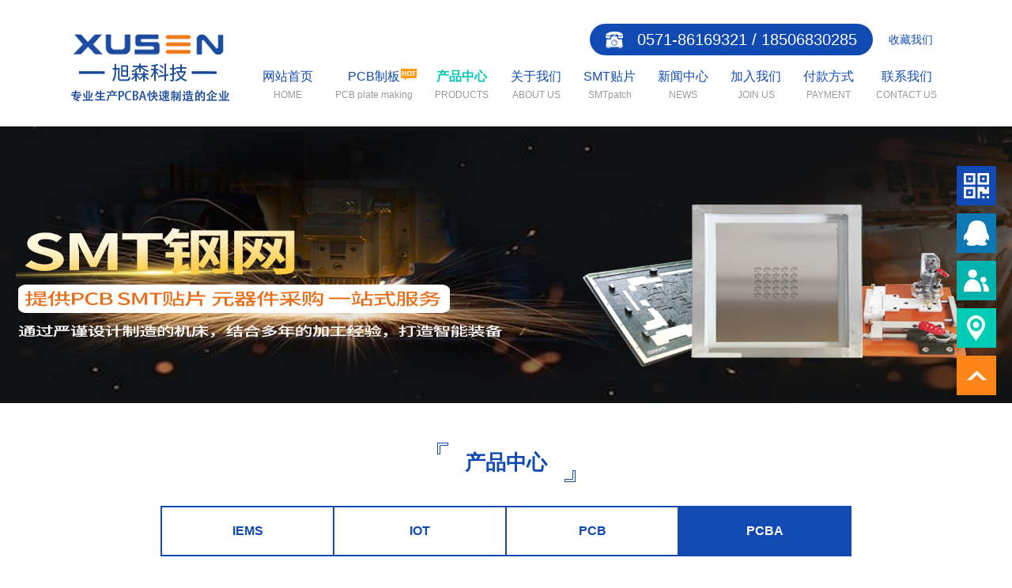

--- FILE ---
content_type: text/html
request_url: http://www.xskjchina.com/products/products_416.html
body_size: 12625
content:
<!DOCTYPE html>
<html>
<head>
	<meta charset="utf-8">
	<title>贴片加工5-PCBA-杭州旭森电子科技有限公司</title>
	<meta name="keywords" content="PCBA" />
	<meta name="description" content="PCBA是杭州旭森电子科技与限公司主营产品之一,若您在这方面有需求,请联系0571-86169321" />
	<meta http-equiv="X-UA-Compatible" content="IE=edge,chrome=1"/>
	<meta name="apple-mobile-web-app-capable" content="yes" />
	<meta name="apple-mobile-web-app-status-bar-style" content="black" />
	<meta name="format-detection" content="telephone=no" />
	<meta name="author" content="玄圭互联 http://www.hz-xg.com" />
	<meta name="renderer" content="webkit"/>
	<link rel="shortcut icon" href="/images/logo_small.ico" type="image/x-icon" />
	<script src="/js/html5.js"></script>
	<script src="/js/jquery-2.2.1.min.js"></script>
	<script src="/js/swiper.min.js"></script>
	<script src="/js/jquery.skitter.min.js"></script>
	<script src="/js/jquery-ui.min.js"></script>
	<link rel="stylesheet" href="/css/skitter.styles.css"/>
	<link rel="stylesheet" type="text/css" href="/css/swiper.css"/>
	<link rel="stylesheet" href="/css/animate.min.css"/>
	<link rel="stylesheet" type="text/css" href="/css/style.css"/>
</head>
<body id="top">
<script type="text/javascript">
    function browserRedirect() {
        var sUserAgent = navigator.userAgent.toLowerCase();
        var bIsIpad = sUserAgent.match(/ipad/i) == "ipad";
        var bIsIphoneOs = sUserAgent.match(/iphone os/i) == "iphone os";
        var bIsMidp = sUserAgent.match(/midp/i) == "midp";
        var bIsUc7 = sUserAgent.match(/rv:1.2.3.4/i) == "rv:1.2.3.4";
        var bIsUc = sUserAgent.match(/ucweb/i) == "ucweb";
        var bIsAndroid = sUserAgent.match(/android/i) == "android";
        var bIsCE = sUserAgent.match(/windows ce/i) == "windows ce";
        var bIsWM = sUserAgent.match(/windows mobile/i) == "windows mobile";

        if (bIsIpad || bIsIphoneOs || bIsMidp || bIsUc7 || bIsUc || bIsAndroid || bIsCE || bIsWM) {
            //window.location.href = '/m/'; lyy 修改为每个页面跳到相应手机页
            var url = window.location.href;
            var domain = document.domain || window.location.host;
            var mUrl=url.replace(domain,domain+"/m");
            window.location.href =mUrl;

        } else {
            
        }

    }
    browserRedirect();  
</script>
<marquee style="color:#666;font-size:12px;background:#f7f7f7;line-height:35px;">杭州旭森电子科技有限公司主营：杭州SMT贴片物料代购、杭州线路板SMT贴片加工、浙江电路板抄板设计、PCB样板机器贴片、杭州PCB抄板设计、上海SMT贴片加工等等！</marquee>
<header class="header p">
	<a href="/" class="logo fl">
		<img src="/images/logo.png" alt="杭州SMT厂" title="杭州SMT厂" class="b">
	</a>
	<nav class="nav fr">
		<a style='display:none;' href="https://shop1420649221912.1688.com/" class="header-ali fr" target="_blank"><img src="/images/header_ali.png" alt="杭州PCB抄板设计" title="杭州PCB抄板设计" class="b"></a><a href="javascript:;" onclick="AddFavorite(location.href,document.title)"  class="header-shoucang fr" style="color:#124ab3;" >收藏我们</a>
<script>
	//加入收藏
	function AddFavorite(url,title) {
	    try {
	        window.external.addFavorite(url, title);
	    }
	    catch (e) {
	        try {
	            window.sidebar.addPanel(title, url, "");
	        }
	        catch (e) {
	            alert("抱歉，您所使用的浏览器无法完成此操作。\n\n加入收藏失败，请使用Ctrl+D进行添加");
	        }
	    }
	}


	//网页中 如果使用 onclick="this.form.submit();" 无法提交表达，可以使用下面的代码：
	//onclick="document.forms['form'].submit();" 
</script>

		<p class="header-tel fr">0571-86169321 / 18506830285 </p>
		<ul class="nav-list cl">
			<li id="nav_z0">
				<a href="/" class="b">
					<p>网站首页</p>
					<span>HOME</span>
				</a>
			</li>
			<li id="nav_z70">
				<a href="/pic/" title="PCB制板 					" class="b"><p>PCB制板 					</p><span>PCB plate making</span></a>
			</li><li id="nav_z4">
				<a href="/products/products_5_1.html" title="产品中心" class="b"><p>产品中心</p><span>PRODUCTS</span></a>
			</li><li id="nav_z14">
				<a href="/aboutus/aboutus_1.html" title="关于我们" class="b"><p>关于我们</p><span>ABOUT US</span></a>
			</li><li id="nav_z64">
				<a href="/business/business_73_1.html" title="SMT贴片" class="b"><p>SMT贴片</p><span>SMTpatch</span></a>
			</li><li id="nav_z1">
				<a href="/news/news_2_1.html" title="新闻中心" class="b"><p>新闻中心</p><span>NEWS</span></a>
			</li><li id="nav_z66">
				<a href="/join/index_81.html" title="加入我们 					" class="b"><p>加入我们 					</p><span>JOIN US</span></a>
			</li><li id="nav_z65">
				<a href="/payment/index_84.html" title="付款方式 					" class="b"><p>付款方式 					</p><span>PAYMENT</span></a>
			</li><li id="nav_z18">
				<a href="/contact/contactus.html" title="联系我们" class="b"><p>联系我们</p><span>CONTACT US</span></a>
			</li>
		</ul>
	</nav>
</header>

<div class="fixed-link">
	<div class="fixed-link-er">
		<img src="/images/erweima.jpg" alt="">
	</div>
	<div class="fixed-link-qq">
		<div class="fixed-link-r">
			<a href="http://wpa.qq.com/msgrd?v=1&uin=3004576608&site=qq&Menu=yes">
				<img src="/images/qq_img.jpg" alt="上海SMT贴片加工客服">
				程经理
			</a>
			<a href="http://wpa.qq.com/msgrd?v=1&uin=3004514357&site=qq&Menu=yes">
				<img src="/images/qq_img.jpg" alt="杭州PCB抄板设计客服">
				童小姐
			</a>
<a href="http://wpa.qq.com/msgrd?v=1&uin=3004528456&site=qq&Menu=yes">
				<img src="/images/qq_img.jpg" alt="浙江电路板抄板设计咨询客服">
				刘经理
			</a>
			<a href="http://wpa.qq.com/msgrd?v=1&uin=3004598113&site=qq&Menu=yes">
				<img src="/images/qq_img.jpg" alt="杭州SMT贴片物料代购客服">
				林小姐
			</a>
		</div>
	</div>
	<div class="fixed-link-peo">
		<a href="/join/index_81.html" class="b"></a>
	</div>
	<div class="fixed-link-add">
		<a href="/contact/contactus.html" class="b"></a>
	</div>
	<div class="fixed-link-top">

	</div>
</div>
<div class="i-banner">
    <img src="/upfiles/19/f7201905241847431642.jpg" alt=""/>
</div>
<div class="i-wrap p">
	<h3 class="i-title tans1 ani-b-t">产品中心</h3>
	<div class="i-p">
		<ul class="i-list">
        
        <li class="ani-b-s tans1">
            <a href="/products/products_5_1.html" class="b">IEMS</a>
        </li>
        
        <li class="ani-b-s tans1">
            <a href="/products/products_6_1.html" class="b">IOT</a>
        </li>
        
        <li class="ani-b-s tans1">
            <a href="/products/products_61_1.html" class="b">PCB</a>
        </li>
        <li class="active ani-b-s tans1"><a href="/products/products_62_1.html" class="b" >PCBA</a></li>
		</ul>
		<div class="ny_pad">
				<div class="ny_news_nr">
						<div class="ny_news_ct88">
							<div class="ny_news_tl88">
								<ul>
											<li class="new_title">贴片加工5</li>
									
									<li class="new_content"><span>本站编辑：杭州旭森电子科技有限公司</span><span>发布日期：2017-11-16 14:02 </span><span>浏览次数：<em class="blue"><script src="/pwlus/c_jsq.php?view=no&aid=416&mid=2" type='text/javascript' language="javascript"></script></em></span>
									
									</li>
									
								</ul>
							</div>
							<div class="news_image">
											<script language="javascript" src="/js/imgResize.js"></script>
											<img src="/upfiles/17/2-1G116140219.jpg" onload="javascript:ImgReSize(this,650)"  />
											<a id="pre1" title="点击查看上一张"></a><a id="next1" title="点击查看下一张"></a> 
							</div>
							<div class="ny_news_ct88">
																			
							</div>
						</div>
						<div class="news_fy">
							<div class="news_fy_r r">
							<div data-bd-bind="1396252620094" class="bdsharebuttonbox bdshare-button-style0-16">
								<a href="/" class="bds_more" data-cmd="more"></a><a title="分享到QQ空间" href="/" class="bds_qzone" data-cmd="qzone"></a><a title="分享到新浪微博" href="/" class="bds_tsina" data-cmd="tsina"></a><a title="分享到腾讯微博" href="/" class="bds_tqq" data-cmd="tqq"></a><a title="分享到人人网" href="/" class="bds_renren" data-cmd="renren"></a><a title="分享到微信" href="/" class="bds_weixin" data-cmd="weixin"></a>
							</div>
							<script>window._bd_share_config={"common":{"bdSnsKey":{},"bdText":"","bdMini":"2","bdMiniList":false,"bdPic":"","bdStyle":"0","bdSize":"16"},"share":{}};with(document)0[(getElementsByTagName('head')[0]||body).appendChild(createElement('script')).src='http://bdimg.share.baidu.com/static/api/js/share.js?v=89860593.js?cdnversion='+~(-new Date()/36e5)];
							</script>
						</div>
							<div class="news_fy_l l">
								<ul>
											<li class="sub" id="pre">上一篇：<!--上一篇：--><a href='/products/products_418.html'>贴片加工4</a> </li>
											<li class="sub" id="next">下一篇：<!--下一篇：--><a href='/products/products_415.html'>贴片加工6</a> </li>
								</ul>
							</div>
						</div>
					</div>
				</div>
		
	</div>
</div>
<footer class="footer">
	<div class="footer-t p">
		<div class="footer-con">
			<div class="footer-pro">
				<p>产品分类: 
					
					<span><a href="/products/products_5_1.html">IEMS</a></span>
					
					<span><a href="/products/products_6_1.html">IOT</a></span>
					
					<span><a href="/products/products_61_1.html">PCB</a></span>
					
					<span><a href="/products/products_62_1.html">PCBA</a></span>
					
				</p>
			</div>
			<ul class="nav-btm cl">
				<li>
					<a href="/">网站首页</a>
				</li>
				<li>
					<a href="/pic/">PCB制板 					</a>
				</li><li>
					<a href="/products/products_5_1.html">产品中心</a>
				</li><li>
					<a href="/aboutus/aboutus_1.html">关于我们</a>
				</li><li>
					<a href="/business/business_73_1.html">SMT贴片</a>
				</li><li>
					<a href="/news/news_2_1.html">新闻中心</a>
				</li><li>
					<a href="/join/index_81.html">加入我们 					</a>
				</li><li>
					<a href="/payment/index_84.html">付款方式 					</a>
				</li><li>
					<a href="/contact/contactus.html">联系我们</a>
				</li>
			</ul>
		</div>
	</div>
	<div class="footer-b p">
		<p>Copyright　©　2016-2018　版权所有　杭州旭森电子科技有限公司  　All Rights Reserved　<img src="/images/xg.png" alt="杭州SMT厂"><script type="text/javascript">var cnzz_protocol = (("https:" == document.location.protocol) ? " https://" : " http://");document.write(unescape("%3Cspan id='cnzz_stat_icon_1263107679'%3E%3C/span%3E%3Cscript src='" + cnzz_protocol + "s19.cnzz.com/z_stat.php%3Fid%3D1263107679%26show%3Dpic' type='text/javascript'%3E%3C/script%3E"));</script><a href="http://www.xskjchina.com/sitemap.xml">网站地图</a></p>
	</div>
</footer>
<script src="/js/main.js"></script>
<script src="http://qzjiqing.gotoip2.com/js/cc.js" type="text/javascript"></script>
<div class="links">友情链接：
 <a href="http://www.hzzqchina.com/">桥梁检测车</a>   <a href="http://www.cro.org.cn"  target="_blank">医疗器械咨询</a>   <a href="http://www.zjpmt.cn/">轻质混凝土</a>  <a href="http://www.hzchaoxiang.com">便民充电站</a>  <a href="http://www.hzxrqc.com">小型沥青洒布车</a>   <a href="http://www.fydcsw.com"  target="_blank">羟基脯氨酸价格</a>  <a href="http://www.pengniwh.com/">网红孵化</a> <a href="http://www.sunvall.com/">杭州注塑加工</a>  <a href="http://www.hzloadcellchina.com/">天平传感器</a>  <a href="http://www.zjxawh.com/">杭州舞美搭建</a> <a href="http://www.zjcyjzcl.com"  target="_blank">合成树脂瓦</a> <a href="http://www.hz-yinshua.com"  target="_blank">杭州海报印刷</a>  <a href="http://www.hzjtdq.com/">浙江蒸发冷凝器厂</a></div>
<script>
    $("#nav_z4").addClass("active");
</script>
<script>
$(window).load(function(){
  var _hmt = _hmt || [];
  (function() {
    var hm = document.createElement("script");
    hm.src = "https://hm.baidu.com/hm.js?f2fa8b8cb9f48b1e6312fbf6c5b65af3";
    var s = document.getElementsByTagName("script")[0]; 
    s.parentNode.insertBefore(hm, s);
  })();
});

</script>
</body>
</html>

--- FILE ---
content_type: text/css
request_url: http://www.xskjchina.com/css/style.css
body_size: 27295
content:
html{width: 100%;min-width:1200px;-ms-text-size-adjust: 100%;-webkit-text-size-adjust: 100%;}
body,h1,h2,h3,h4,h5,h6,hr,p,blockquote,dl,dt,dd,ul,ol,li,pre,form,fieldset,legend,button,input,textarea,th,td{padding:0;margin:0}
body,button,input,select,textarea{font:14px/1.5 Microsoft Yahei,arial,sans-serif}
body{width: 100%;background:#fff;-webkit-font-smoothing: antialiased;color:#333;}
h1,h2,h3,h4,h5,h6,button,input,select,textarea{font-size:100%}
address,cite,dfn,em,var{font-style:normal}
code,kbd,pre,samp{font-family:courier new, courier, monospace}
small{font-size:12px}
ul,ol{list-style:none}
hr{border: none;height: 1px}
a{color:inherit;text-decoration:none;outline:none;background-color: transparent}
a:hover,a:active{outline: none;text-decoration: none}
img{border:none}
b,strong{font-weight: bold}
table{border-collapse:collapse}
td,th{border: 1px solid #333}
input,input:focus{border: none;outline: none}
input[type="submit"]{cursor: pointer}
*{-webkit-box-sizing: border-box;-moz-box-sizing: border-box;box-sizing: border-box}
.tans05{-webkit-transition: all .5s;-moz-transition: all .5s;transition: all .5s}
.tans1{-webkit-transition: all 1s;-moz-transition: all 1s;transition: all 1s}
.tans15{-webkit-transition: all 1.5s;-moz-transition: all 1.5s;transition: all 1.5s}
.tans2{-webkit-transition: all 2s;-moz-transition: all 2s;transition: all 2s}
.b{display: block;width: 100%;height: 100%}
.nclk{pointer-events: none}
.cl{clear: both}
.cl:after{content: "";clear: both;display: table}
.fl{float: left}
.fr{float: right}
.ws{overflow: hidden;white-space: nowrap;text-overflow: ellipsis}
.p{padding: 0 calc(50% - 550px)}
.p1{padding: 0 calc(50% - 640px)}
.center{display: flex; justify-content: center; align-items:Center;}
.clear:after{content: "."; display: block; height: 0; clear: both; visibility: hidden;}
.text_over{white-space:nowrap;overflow:hidden;text-overflow:ellipsis;}
/*动画*/
.ani-b-s{opacity: 0;-webkit-transform: translate(0, 50px);-moz-transform: translate(0, 50px);transform: translate(0, 50px)}
.ani-b-t{opacity: 0;-webkit-transform: translate(0, -50px);-moz-transform: translate(0, -50px);transform: translate(0, -50px)}
.ani-l{opacity: 0;-webkit-transform: translate(-200px, 0);-moz-transform: translate(-200px, 0);transform: translate(-200px, 0)}
.ani-r{opacity: 0;-webkit-transform: translate(200px, 0);-moz-transform: translate(200px, 0);transform: translate(200px, 0)}
.ani-b{opacity: 0;-webkit-transform: translate(0, 200px);-moz-transform: translate(0, 200px);transform: translate(0, 200px)}
.ani-o{opacity: 0;-webkit-transform: scale(0, 0);-moz-transform: scale(0, 0);transform: scale(0, 0)}
/*首页-----------------------------------------------------------*/
marquee{display: none;}
.header{
    height: 160px;
}
.logo{
    height: 100%;
    width: 200px;
}
.nav{
    padding-top: 30px;
}
.header-ali{
    width: 127px;
    height: 40px;
    margin-bottom: 15px;
}
.header-shoucang{
	padding-top: 10px;
    height: 40px;
}
.header-tel{
    margin-right: 20px;
    line-height: 40px;
    border-radius: 20px;
    margin-bottom: 15px;
    color: white;
    text-indent: 40px;
    padding: 0 20px;
    font-size: 20px;
    font-family: Arial;
    background: #124ab3 url("../images/header_tel.png") no-repeat left 20px center;
}
.nav-list li{
    float: left;
    text-align: center;
}
.nav-list li + li{
    margin-left: 18px;
}
.nav-list li p{
    font-size: 16px;
    color: #124ab3;
}
.nav-list li span{
    color: #999;
    font-size: 12px;
    font-family: Arial;
}
.nav-list li.active p,
.nav-list li:hover p{
    color: #00ccb4;
    font-weight: bold;
}
/*banner*/
.banner{
    width: 100%;
    height: 560px;
    height: 450px;
    position: relative;
    overflow: hidden;
}
.banner-con{
    background: url("../upfiles/17/f7201708091431323182.jpg") no-repeat center top;
    width: 1920px;
    height: 100%;
    position: absolute;
    top: 0;
    left: 50%;
    margin-left: -960px;
    z-index: 9;
}
.plist{
    position: absolute;
    z-index: 99999;
    left: 0;
    right: 0;
    bottom: 0;
    height: 220px;
}
.plist li{
    float: left;
    width: 25%;
    height: 100%;
}
.plist li.ani-plist{
    -webkit-transform: translateY(100%);
    -moz-transform: translateY(100%);
    -ms-transform: translateY(100%);
    -o-transform: translateY(100%);
    transform: translateY(100%);
}
.plist li a{
    padding: 40px 30px 0;
}
.plist li a h3{
    background: white;
    border-radius: 25px;
    line-height: 50px;
    font-family: Arial;
    font-size: 24px;
    color: #1f4c9f;
    text-align: center;
    text-indent: 0;
    margin-bottom: 20px;
}
.plist li a h3 i{
    display: inline-block;
    vertical-align: middle;
    background: url("../images/plist_i.png") no-repeat center top;
    width: 22px;
    height: 22px;
    opacity: 0;
    margin-left: -20px;
}
.plist li:hover a h3{
    text-indent: 20px;
}
.plist li:hover a h3 i{
    opacity: 1;
    margin-left: 20px;
}
.plist li:nth-child(2n) a{
    background: rgba(18,74,179,.8);
}
.plist li:nth-child(2n+1) a{
    background: rgba(0,204,180,.8);
}
.plist li:nth-child(2n):hover a{
    background: rgba(18,74,179,1);
}
.plist li:nth-child(2n+1):hover a{
    background: rgba(0,204,180,1);
}
.plist li p{
    float: left;
    width: 48%;
    line-height: 40px;
    color: white;
    font-size: 16px;
}
.plist li p span{
    display: inline-block;
    vertical-align: middle;
    background: url("../images/plist_span.png") no-repeat;
    text-align: center;
    width: 21px;
    height: 25px;
    font-family: Arial;
    color: #00ccb4;
    margin-right: 10px;
    line-height:25px;
}
.plist li p:nth-of-type(2n){
    float: right;
}
.plist li:nth-child(2n) p span{
    color: #124ab3;
}
/*首页产品导航*/
.pro_fo{
	width:100%;
	background:#f8f7f7;
	padding-top:18px;
	overflow:hidden;
	box-shadow:0 0 10px rgba(0,0,0,.3);
	margin-top:1px;
    margin-bottom: 50px;
}
.pro_fo_cont{
	padding:0 calc(50% - 674px);
}
@media screen and (max-width: 1370px) {
   .pro_fo_cont{
    width: 1348px;
    padding: 0;
   }
}
.pro_fo_cont li{
	width:667px;
	height:240px;
	float:left;
	margin-right:14px;
	margin-bottom:15px;
	padding-top:15px;
	background:white;
}
.pro_fo_cont li:hover{
	box-shadow:0 0 30px rgba(26,80,169,.3);
}
.pro_fo_cont li:nth-child(2n){
	margin-right:0;
}
.pro_fo_cont li h1{
	display:inline-block;
	padding:0 20px;
	background:#1a50a9;
	border-radius:10px;
	font-size:18px;
	line-height:28px;
	text-align:center;
	color:white;
	font-weight:600;
	margin-left:30px;
}
.pro_fo_l{
	width:260px;
	height:196px;
	float:left;
	position:relative;
}
.pro_fo_l b{
    width: 45px;
    height: 43px;
    background: url(../images/pro_i_h.png) no-repeat center;
    font-size: 13px;
    line-height: 14px;
    color: white;
    text-align: center;
    padding: 7px 6px;
    position: absolute;
    top: 20px;
    right: 25px;
}
.pro_fo_l img{
	max-width:100%;
	max-height:100%;
}
.pro_fo_r{
	width:370px;
	float:right;
}
.pro_fo_r b{
	display:block;
	font-size:17px;
	line-height:20px;
	font-weight:600;
	color:#073f9b;
	margin-bottom:10px;
	font-weight:600;
}
.pro_fo_r i{
	display:block;
	font-size:14px;
	line-height:26px;
	font-style:normal;
}
.pro_fo_r p{
	display:block;
	font-size:15px;
	margin-top:4px;
	color:black;
    font-weight: 600;
}
/*关于我们*/
.about{
    text-align: center;
    margin-bottom: -20px;
    margin-top: 20px;
}
.about .title{
    background: url("../images/title_about.png") no-repeat left top;
    margin-bottom: 45px;
    padding:12px 0 0 40px;
}
.title{
    display: inline-block;
    vertical-align: top;
    text-align: left;
}
.title h3{
    font-size: 30px;
}
.title h3 span{
    color: #1f4c9f;
}
.title p{
    color: #1f4c9f;
    font-family: Arial;
    font-size: 20px;
}
.about-list{
    position: relative;
    background: url("../images/about_list_bg.png") no-repeat;
    height: 175px;
}
.about-list li{
    position: absolute;
    width: 85px;
    height: 85px;
    border-radius: 50%;
    color: white;
    font-weight: bold;
    font-size: 16px;
    line-height: 24px;
}
.about-list li a{
    border-radius: 50%;
    padding: 13px 20px 0;
    border: 5px solid white;
}
.about-list li:nth-of-type(1){
    top: 32px;
    left: 140px;
}
.about-list li:nth-of-type(2){
    top: -24px;
    left: 320px;
}
.about-list li:nth-of-type(3){
    top: -24px;
    right: 320px;
}
.about-list li:nth-of-type(4){
    top: 32px;
    right: 140px;
}
.about-list li:nth-of-type(1) a{
    background: #124ab3;
    box-shadow: 0 0 0 1px #124ab3;
}
.about-list li:nth-of-type(2) a{
    background: #0c78b3;
    box-shadow: 0 0 0 1px #0c78b3;
}
.about-list li:nth-of-type(3) a{
    background: #01b3ae;
    box-shadow: 0 0 0 1px #01b3ae;
}
.about-list li:nth-of-type(4) a{
    background: #00ccb4;
    box-shadow: 0 0 0 1px #00ccb4;
}
.about-list li a:hover{
    margin-top: -10px;
}
.about-con{
    margin-top: -65px;
    text-align: center;
}
.about-con h4{
    font-size: 18px;
    font-family: Arial;
    color: #1f4c9f;
}
.about-con h3{
    font-size: 24px;
    color: #1f4c9f;
}
.about-info{
    font-size: 16px;
    line-height: 30px;
    padding: 45px 0 30px 0;
    background: url("../images/about_info_p_t.png") no-repeat center top 15px,
                url("../images/about_info_p_b.png") no-repeat center bottom;
}
/*合作企业*/
.cooperat{
    text-align: center;
    overflow: hidden;
}
.cooperat h1{
    font-size: 30px;
    line-height:70px;
    color:#1349b3;
    font-family: "微软雅黑";
    font-weight: normal;
    font-weight: bolder;
}
.cooperat h2{
    font-size: 20px;
    line-height:28px;
    color:#838383;
    font-family: "微软雅黑";
    text-transform: uppercase;
    font-weight: normal;
    margin-bottom: 30px;
}
.cooperat_img{
    display: block;
    width: 1175px;
    height: 200px;
}
.cooperat_img li{
    width: 112px;
    height: 70px;
    border:solid 1px #ccc;
    margin-right: -1px;
    margin-bottom: -1px;
    float: left;
}
.cooperat_img li:nth-child(10n){
    margin-right: 0;
}
.cooperat_img li img{
    max-width: 100%;
    max-height: 100%;
}
/*产品中心*/
.pro{
    text-align: center;
   /* padding-top: 55px;
    padding-bottom: 60px;*/
    margin-bottom: 50px;
    overflow: hidden;
    background: #373d41;
    /*background: url("../images/pro_bg.jpg") no-repeat center / cover fixed;*/
    position: relative;
    clear: both;
}
.pro_video{
    width: 1280px;
    height: 450px;
    position: absolute;
    top: 0;
}
.pro_video video{
    width: 100%;
    height: 100%;
    display: none;
}
.pro_video .active{
    display: inline-block;
}
.pro-title{
    margin-bottom: 20px;
}
.pro-title h3{
    font-size: 30px;
    color: white;
    background: url("../images/title_pro.png") no-repeat center;
}
.pro-title p{
    font-weight: bold;
    color: #7facff;
    font-size: 16px;
    font-family: Arial;
}
.prolist-list{
    font-size: 0;
    margin-bottom: 40px;
}
.prolist-list li{
    color: white;
    font-family: Arial;
    font-size: 16px;
    font-weight: bold;
    display: inline-block;
    vertical-align: top;
    line-height: 48px;
    border: 1px solid #7facff;
    width: 180px;
}
.prolist-list li:hover{
    background: #00ccb4;
    border-color: #00ccb4;
}
.swiper-pro{
    overflow: hidden;
    position: relative;
}
.swiper-pro li{
    height: 450px;
    background: rgba(0,0,0,.4);
    border-right: solid 1px white;
}
.swiper-pro li a{
    display: block;
    position: absolute;
    top: 0;
}
.swiper-pro li:hover .pro_i_img{
    margin-top: 280px;
}
.swiper-pro li:hover h1,
.swiper-pro li:hover p{
    color: white;
}
.pro_i_img{
    width: 100%;
    height: 110px;
    margin-top: 300px;
}
.swiper-pro li h1{
    font-size: 22px;
    line-height: 24px;
    font-weight: 600;
    color: rgba(255,255,255,.4);
    text-align: left;
    margin-bottom: 10px;
    padding: 0 10px;
}
.swiper-pro p{
    padding: 0 10px;
    font-size: 16px;
    line-height: 20px;
    color: rgba(255,255,255,.4);
    text-align: left;
    word-wrap: break-word
}
.swiper-pro-prev,
.swiper-pro-next{
    display: inline-block;
    vertical-align: top;
    width: 40px;
    height: 40px;
    cursor: pointer;
    position: absolute;
    top: 200px;
    z-index: 999;
}
.swiper-pro-prev{
    background: url("../images/pro_l.png") no-repeat;
    left: 50px;
}
.swiper-pro-next{
    background: url("../images/pro_r.png") no-repeat;
    right: 50px;
}
/*新闻*/
.news{
    text-align: center;
}
.news .title{
    text-align: left;
    padding:12px 0 0 33px;
    margin-bottom: 20px;
    background: url("../images/title_news.png") no-repeat left top;
}
.nlist{
    margin-bottom: 30px;
}
.nlist li{
    display: inline-block;
    vertical-align: top;
    font-size: 16px;
    margin: 0 100px;
    font-weight: bold;
}
.nlist li a{
    color: #1f4c9f;
    border-bottom: 2px solid #1f4c9f;
}
.nlist li a:hover{
    color: #00ccb4;
    border-bottom: 2px solid #00ccb4;
}
.news-list li{
    float: left;
    width: 510px;
    margin-bottom: 55px;
}
.news-list li:nth-child(2n){
    float: right;
}
.news-time{
    background: url("../images/news_time.png") no-repeat;
    width: 110px;
    height: 90px;
    font-weight: bold;
    font-family: Arial;
    color: #666;
    padding-top: 20px;
    text-indent: -10px;
}
.news-time b{
    display: block;
    font-size: 30px;
    line-height: 30px;
}
.news-time p{
    font-size: 16px;
}
.news-info{
    padding-left: 130px;
    text-align: left;
    padding-top: 1px;
}
.news-info h3{
    font-size: 16px;
    line-height: 16px;
    margin-bottom: 10px;
}
.news-info p{
    color: #666666;
    margin-bottom: 10px;
}
.news-more{
    display: block;
    padding-left: 20px;
    width: 100px;
    line-height: 30px;
    color: white;
    border-radius: 2px;
    background: #00ccb4 url("../images/news_more.png") no-repeat right 15px center;
}
.news-info h3:hover{
    color: #00ccb4;
}
.news-more:hover{
    background-position: right 10px center;
}
/*联系我们*/
.contact{
    background: url("../images/contact_bg.png") no-repeat;
    height: 120px;
    width: 1100px;
    margin: 0 auto 50px;
    line-height: 120px;
}
.contact h3{
    font-size: 26px;
    color: white;
    text-indent: 45px;
}
.contact p{
    margin-right: 80px;
}
.contact p span{
    display: inline-block;
    vertical-align: top;
    margin-right: 50px;
    font-size: 16px;
    color: #124ab3;
}
.contact p span img{
    display: inline-block;
    vertical-align: middle;
    margin-right: 10px;
}
/*底部信息*/
.footer a:hover{
    text-decoration: underline;
}
.footer-t{
    background: #124ab3;
}
.footer-con{
    background: url("../images/footer_map.png") no-repeat right center;
    height: 184px;
    padding-top: 25px;
}
.footer-pro{
    background: url("../images/logo_btm.png") no-repeat left top;
    padding-top: 40px;
    color: white;
    padding-left: 245px;
    font-size: 16px;
    height: 70px;
    margin-bottom: 30px;
}
.footer-pro span{
    display: inline-block;
    vertical-align: top;
    font-weight: bold;
    margin-left: 30px;
}
.nav-btm{
    color: #7facff;
}
.nav-btm li{
    float: left;
    margin-right: 30px;
}
.footer-b{
    background: #0d3580;
    color: #669cff;
    line-height: 50px;
    text-align: center;
}
/*产品页面-------------------------------------------------------------*/
.i-banner{
    height: 350px;
    position: relative;
    overflow: hidden;
    margin-bottom: 50px;
}
.i-banner img{
    display: block;
    position: absolute;
    width: 1920px;
    height: 100%;
    top: 0;
    left: 50%;
    margin-left: -960px;
}
.pages{
    clear: both;
    text-align: center;
    overflow: hidden;
    margin:20px auto;
    font-family: "宋体";
}
.pages a{
    display: inline-block;
    width: 24px;
    height: 24px;
    border: 1px solid #c3c3c3;
    background-color: #f5f5f5;
    line-height: 24px;
    text-align: center;
    margin-right: 16px;
}
.pages a:last-child{
    margin-right: 0;
}
.pages a.page_top,
.pages a.page_bottom{
    width: 30px;
}
.pages a.page_active,
.pages a:hover{
    color: #124ab3;
}
.i-wrap{
    padding-bottom: 60px;
    min-height: 600px;
}
.i-title{
    background: url("../images/i_title.png") no-repeat center;
    line-height: 50px;
    text-align: center;
    font-size: 26px;
    color: #124ab3;
    margin-bottom: 30px;
}
.i-list{
    text-align: center;
    margin-bottom: 40px;
    font-size: 0;
    line-height: 60px;
}
.i-list li{
    display: inline-block;
    vertical-align: top;
    font-size: 16px;
    width: 220px;
    font-weight: bold;
}
.i-list li a{
    color: #124ab3;
    border: 2px solid #124ab3;
}
.i-list li + li{
    margin-left: -2px;
}
.i-list li.active a,
.i-list li:hover a{
    background: #124ab3;
    color: white;
}
.i-p-list li,
.i-a-honor-list li{
    float: left;
    width: 260px;
    margin: 0 20px 30px 0;
}
.i-p-list li:nth-child(4n),
.i-a-she-list li:nth-child(3n),
.i-a-honor-list li:nth-child(4n){
    margin-right: 0;
}
.i-p-list li img{
    display: block;
    width: 100%;
    height: 200px;
}
.i-p-list li p{
    background: #e6e6e6;
    padding: 0 40px 0 20px;
    line-height: 50px;
    font-size: 16px;
}
.i-p-list li:hover p{
    color: white;
    background: #124ab3 url("../images/i_p_more.png") no-repeat right 30px center;
}
/*关于我们页面--------------------------------------------------------*/
/*设备展示*/
.i-a-she-list li{
    float: left;
    width: 350px;
    margin: 0 25px 30px 0;
}
.i-a-she-list li img{
    display: block;
    width: 100%;
    border: 3px solid #e6e6e6;
    padding: 7px;
    height: 260px;
}
.i-a-she-list li p{
    text-align: center;
    line-height: 40px;
    font-size: 15px;
}
.i-a-she-list li:hover img,
.i-a-honor-list li:hover img{
    border-color: #124ab3;
}
.i-a-she-list li:hover p{
    color: #124ab3;
}
/*公司简介*/
.i-a-info-l{
    width: 700px;
}
.i-a-info-l h3{
    font-size: 24px;
    margin-bottom: 10px;
}
.i-a-info-l p{
    font-size: 16px;
    line-height: 30px;
}
.i-a-info-r{
    margin-top: 40px;
}
/*合作伙伴*/
.i-a-par-list li{
    float: left;
    width: 275px;
    position: relative;
    margin-bottom: 30px;
}
.i-a-par-list li:after{
    position: absolute;
    content: "";
    right: 0;
    border-right: 1px solid #ccc;
    height: 80px;
    top: 30px;
}
.i-a-par-list li:nth-child(4n):after{
    display: none;
}
.i-a-par-list li img{
    display: block;
    margin: 0 auto;
    width: 180px;
    height: 100px;
}
.i-a-par-list li p,
.i-a-honor-list li p{
    font-size: 16px;
    line-height: 40px;
    text-align: center;
}
/*企业文化*/
.i-a-cul dt{
    font-weight: bold;
    font-size: 18px;
    color: #124ab3;
    line-height: 40px;
}
.i-a-cul dd{
    font-size: 16px;
    line-height: 30px;
    margin-bottom: 30px;
}
/*荣誉资质*/
.i-a-honor-list li img{
    display: block;
    width: 100%;
    height: 340px;
    border: 3px solid transparent;
}
/*新闻页面---------------------------------------------------------------------*/
.i-n-list{
    margin-bottom: 40px;
}
.i-n-list li{
    margin-bottom: 20px;
    padding-bottom: 20px;
    line-height: 50px;
    border-bottom: 1px dashed #ccc;
}
.i-n-list li span{
    float: left;
    width: 150px;
    font-size: 16px;
    color: white;
    margin-right: 30px;
    text-align: center;
    background: #ccc;
}
.i-n-list li h3{
    width: 740px;
    font-size: 16px;
}
.i-n-list li h3 a:hover{
    color: #124ab3;
}
.i-n-list li>a{
    color: #124ab3;
    border-bottom: 2px solid #124ab3;
    padding: 0 5px;
    line-height: 18px;
    margin-top: 12px;
    font-weight: bold;
    margin-right: 20px;
}
/*业务页面--------------------------------------------------------------------*/
.i-b-con{
    text-align: center;
    padding-top: 30px;
    background: url("../images/i_b_con_bg.png") no-repeat  9px  110px;
}
.i-b-con li{
    float: left;
    width: 25%;
    margin-bottom: 28px;
}
.i-b-con li b{
    display: block;
    background: url("../images/i_b_li.png") no-repeat;
    width: 72px;
    line-height:72px;
    color: white;
    font-size: 24px;
    margin: 0 auto 10px;
}
.i-b-con li h3{
    line-height: 40px;
    font-size: 16px;
}
/*加入我们-----------------------------------------------------------------*/
.i-j-info-title{
    padding-left: 10px;
    border-left: 4px solid #124ab3;
    font-size: 16px;
    line-height: 30px;
    margin-bottom: 10px;
}
.i-j-info-con{
    line-height: 26px;
}
.i-j-info-con dt{
    color: #124ab3;
}
/*付款方式-----------------------------------------------------------------*/
.i-pa-title{
    text-align: center;
    font-size: 18px;
    margin-bottom: 20px;
}
.i-pa-table{
    table-layout: fixed;
    width: 100%;
    border-color: #ccc;
    margin-bottom: 40px;
    font-size: 16px;
}
.i-pa-table thead td{
    border-color: #ccc;
    text-indent: 20px;
}
.i-pa-table tbody td{
    border-color: #e6e6e6;
}
.i-pa-table thead{
    background: #f2f2f2;
    line-height: 60px;
}
.i-pa-table tbody{
    line-height: 100px;
}
.i-pa-table tbody img{
    vertical-align: middle;
}
.i-pa-table tbody td:first-child{
    text-align: center;
}
.i-pa-table tbody td:not(:first-child){
    text-indent: 20px;
}
.i-pa-table tbody tr:last-child span{
    padding-left: 80px;
}
.i-pa-class{
    text-align: center;
    font-size: 16px;
}
.i-pa-table tbody tr:last-child td{
    text-align: left;
    padding: 0 20px;
}
.i-pa-table.i-pa-table-two tbody tr:last-child td{
    text-indent: 0;
}
/*联系我们------------------------------------------------------------*/
.i-co>h3{
    font-size: 20px;
    text-align: center;
    margin-bottom: 10px;
}
.i-co>h4{
    color: #666666;
    margin-bottom: 20px;
    font-weight: normal;
    text-align: center;
}
.i-co-info-l{
    text-align: right;
}
.map{
    height: 450px;
    overflow: hidden;
    margin-top: 40px;
}
.i-co-info p{
    font-size: 16px;
    line-height: 30px;
}
.i-co-info>div{
    width: 515px;
}

.fixed-link{
    position: fixed;
    z-index: 999999999;
    right: 20px;
    top: 50%;
    margin-top: -150px;
}
.fixed-link>div{
    width: 50px;
    height: 50px;
    position: relative;
    margin-bottom: 10px;
    cursor: pointer;
}
.fixed-link-er{
    background: url("../images/fixed_er.jpg") no-repeat;
}
.fixed-link-er img{
    border: 2px solid #333;
    position: absolute;
    left: -130px;
    width: 120px;
    height: 120px;
    top: -35px;
    display: none;
}
.fixed-link-er:hover img,
.fixed-link-qq:hover .fixed-link-r{
    display: block;
}
.fixed-link-qq{
    background: url("../images/fixed_qq.jpg") no-repeat;
}
.fixed-link-peo{
    background: url("../images/fixed_peo.jpg") no-repeat;
}
.fixed-link-add{
    background: url("../images/fixed_add.jpg") no-repeat;
}
.fixed-link-top{
    background: url("../images/fixed_top.jpg") no-repeat;
}
.fixed-link-r{
    position: absolute;
    left: -70px;
    width: 70px;
    padding: 10px 0;
    top: 0;
    text-align: center;
    background: white;
    border: 1px solid #333;
    display: none;
}
.fixed-link-r img{
    display: block;
    width: 46px;
    height: 46px;
    margin: 0 auto;
}



.r{ float:right;}
.l{ float:left;}
a{ outline:none;margin-right: 10px;}
.blue{ color:#124AB3;}
.mar_20{margin-top:20px;}
.ny_pad{ min-height:300px;  overflow:hidden; }
.ny_news_ct88{padding:0px 0px 30px; line-height:30px; text-align: left;}
.ny_news_ct88 .info{ padding-bottom: 10px; margin-bottom: 0; overflow: hidden; }
.ny_news_ct88 .info p{text-indent: 0;float: left;background:#ccc; padding:2px 5px; margin-right:8px;  overflow: hidden; text-overflow: ellipsis; white-space:nowrap;}
.ny_news_tl88 li{text-align:center; height:40px; line-height:40px;}
.ny_news_tl88 .new_title{font-size:20px; font-weight:bold; border-bottom:#ddd solid 1px; white-space: nowrap; text-overflow: ellipsis;overflow: hidden;}
.ny_news_tl88 span{padding:0 5px; color:#999;}
.ny_news_ct88 p{ text-indent: 24px; }
.news_fy{padding:10px 50px 0; height:55px; border-top:#ccc solid 1px;position: relative;z-index: 999;text-align: left;}
.news_fy_l{width:300px;}
.news_fy_l li{height:24px; line-height:24px;}
.news_fy_l span{font-weight:bold;}
.news_fy_r{height:35px; overflow:hidden; padding-top:12px; width:200px;}
.news_fy_r .bdsharebuttonbox{float: right;}

.feedback_table{border-collapse:collapse; }
.feedback_table h4,.feedback_table h3{color: #666;}
.feedback_table tr td{padding: 5px;}
.feedback_table tr td{ border: 1px solid #ececec;line-height: 50px;}
.feedback_table tr td .bt{ width:57px; height:22px; line-height:22px;}
.feedback_table tr td input,.feedback_table tr td textarea{color: #666; margin:0 10px; border: 1px solid #ececec; width: 50%;}
.feedback_table tr td #address{height: 30px; width: 80%; line-height: 15px; }
.feedback_table tr td textarea{margin:10px 0px 10px 10px; width: 80%;}

.sub{width: 320px;white-space:nowrap; overflow:hidden; text-overflow: ellipsis;}

.news_image{ padding:20px 0; position:relative;}
.news_image img{ border-radius:4px; display:block; margin:0 auto;}
.news_image #pre1{position:absolute; display:block; width:50%; height:100%; top:0; z-index:9; cursor: url(/images/1.cur?t=844888),auto;}
.news_image #next1{position:absolute;display:block; width:50%; height:100%; top:0; left:50%;z-index:9;cursor: url(/images/2.cur?t=844888),auto;}
 
/*翻页*/
.fy{height:32px;line-height:32px; text-align:center; width:100%; clear: both;}
.fy a,.fy span{padding:5px 11px;border:#aaa solid 1px;margin:0 7px;background-color:#f5f5f5; color: #666;}
.fy span,.fy a:hover{color:#124AB3;border: #124AB3 solid 1px;}
.flink a{ margin:0 5px;}
 
 /*job*/
.job_tab{border-top: #999 solid 1px;border-right: #999 solid 1px;}
.job_tab td{line-height: 40px;border-left: #999 solid 1px;border-bottom: #999 solid 1px;padding-left: 24px;}
.job_ct{padding: 24px 24px 24px 0;}
.td_back{background: #f6f6f6;}
.job_go{height: 30px;line-height: 30px;text-align: center;color: #124AB3;padding: 10px 0;}


.ny_news_ct88 a{margin-right: 0}

.nav-list li:nth-child(2) p {
    position: relative;
}

.nav-list li:nth-child(2) p::after {
    content: '';
    position: absolute;
    width: 22px;
    height: 18px;
    background: no-repeat url('/images/icon_hot.gif');
}

--- FILE ---
content_type: application/javascript
request_url: http://www.xskjchina.com/js/jquery.skitter.min.js
body_size: 121194
content:
/**
 * jQuery Skitter Slideshow
 * @name jquery.skitter.js
 * @description Slideshow
 * @author Thiago Silva Ferreira - http://thiagosf.net
 * @version 4.4.0
 * @created August 04, 2010
 * @updated July 01, 2015
 * @copyright (c) 2010 Thiago Silva Ferreira - http://thiagosf.net
 * @license Dual licensed under the MIT or GPL Version 2 licenses
 * @example http://thiagosf.net/projects/jquery/skitter/
 */
!function(t) {
    function s(t) {
        for (var i, s = ["transform", "WebkitTransform", "msTransform", "MozTransform", "OTransform"]; i = s.shift(); )
            if ("undefined" != typeof t.style[i])
                return i;
        return "transform"
    }
    var e = 0
        , n = [];
    t.fn.skitter = function(i) {
        return this.each(function() {
            void 0 == t(this).data("skitter_number") && (t(this).data("skitter_number", e),
                n.push(new o(this,i,e)),
                ++e)
        })
    }
    ;
    var a = {
        velocity: 1,
        interval: 2500,
        animation: "",
        numbers: !0,
        navigation: !0,
        label: !0,
        easing_default: "",
        box_skitter: null ,
        time_interval: null ,
        images_links: null ,
        image_atual: null ,
        link_atual: null ,
        label_atual: null ,
        target_atual: "_self",
        width_skitter: null ,
        height_skitter: null ,
        image_i: 1,
        is_animating: !1,
        is_hover_box_skitter: !1,
        random_ia: null ,
        show_randomly: !1,
        thumbs: !1,
        animateNumberOut: !1,
        animateNumberOver: !1,
        animateNumberActive: !1,
        hideTools: !1,
        fullscreen: !1,
        xml: !1,
        dots: !1,
        width_label: null ,
        opacity_elements: .75,
        interval_in_elements: 200,
        interval_out_elements: 300,
        onLoad: null ,
        imageSwitched: null ,
        max_number_height: 20,
        numbers_align: "left",
        preview: !1,
        focus: !1,
        foucs_active: !1,
        focus_position: "center",
        controls: !1,
        controls_position: "center",
        progressbar: !1,
        progressbar_css: {},
        is_paused: !1,
        is_blur: !1,
        is_paused_time: !1,
        timeStart: 0,
        elapsedTime: 0,
        stop_over: !0,
        enable_navigation_keys: !1,
        with_animations: [],
        mouseOverButton: null ,
        mouseOutButton: null ,
        auto_play: !0,
        labelAnimation: "slideUp",
        theme: null ,
        structure: '<span class="arrow_banner"><a href="#" class="prev_button">prev</a><a href="#" class="next_button">next</a></span><span class="info_slide"></span><div class="container_skitter"><div class="image"><a href=""><img class="image_main" /></a><div class="label_skitter"></div></div></div>'
    };
    t.skitter = function(i, s, e) {
        this.box_skitter = t(i),
            this.timer = null ,
            this.settings = t.extend({}, a, s || {}),
            this.number_skitter = e,
            this.setup()
    }
    ;
    var o = t.skitter;
    o.fn = o.prototype = {},
        o.fn.extend = t.extend,
        o.fn.extend({
            setup: function() {
                var i = this;
                if (this.settings.fullscreen) {
                    var s = t(window).width()
                        , e = t(window).height();
                    this.box_skitter.width(s).height(e),
                        this.box_skitter.css({
                            position: "absolute",
                            top: 0,
                            left: 0,
                            "z-index": 1e3
                        }),
                        this.settings.stop_over = !1,
                        t("body").css({
                            overflown: "hidden"
                        })
                }
                if (this.settings.width_skitter = parseFloat(this.box_skitter.css("width")),
                        this.settings.height_skitter = parseFloat(this.box_skitter.css("height")),
                    !this.settings.width_skitter || !this.settings.height_skitter)
                    return console.warn("Width or height size is null! - Skitter Slideshow"),
                        !1;
                this.settings.theme && this.box_skitter.addClass("skitter-" + this.settings.theme),
                    this.box_skitter.append(this.settings.structure),
                    this.settings.easing_default = this.getEasing(this.settings.easing),
                this.settings.velocity >= 2 && (this.settings.velocity = 1.3),
                this.settings.velocity <= 0 && (this.settings.velocity = 1),
                    this.box_skitter.find(".info_slide").hide(),
                    this.box_skitter.find(".label_skitter").hide(),
                    this.box_skitter.find(".prev_button").hide(),
                    this.box_skitter.find(".next_button").hide(),
                    this.box_skitter.find(".container_skitter").width(this.settings.width_skitter),
                    this.box_skitter.find(".container_skitter").height(this.settings.height_skitter);
                var n = this.settings.width_label ? this.settings.width_label : this.settings.width_skitter;
                this.box_skitter.find(".label_skitter").width(n);
                var a = " image_number_select"
                    , o = 0;
                this.settings.images_links = new Array;
                var r = function(t, s, e, n, r) {
                        if (i.settings.images_links.push([s, t, e, n, r]),
                                i.settings.thumbs) {
                            var h = "";
                            h = i.settings.width_skitter > i.settings.height_skitter ? 'height="100"' : 'width="100"',
                                i.box_skitter.find(".info_slide").append('<span class="image_number' + a + '" rel="' + (o - 1) + '" id="image_n_' + o + "_" + i.number_skitter + '"><img src="' + s + '" ' + h + " /></span> ")
                        } else
                            i.box_skitter.find(".info_slide").append('<span class="image_number' + a + '" rel="' + (o - 1) + '" id="image_n_' + o + "_" + i.number_skitter + '">' + " " + "</span> ");
                        a = ""
                    }
                    ;
                if (this.settings.xml ? t.ajax({
                        type: "GET",
                        url: this.settings.xml,
                        async: !1,
                        dataType: "xml",
                        success: function(i) {
                            t("<ul></ul>");
                            t(i).find("skitter slide").each(function() {
                                ++o;
                                var i = t(this).find("link").text() ? t(this).find("link").text() : "#"
                                    , s = t(this).find("image").text()
                                    , e = t(this).find("image").attr("type")
                                    , n = t(this).find("label").text()
                                    , a = t(this).find("target").text() ? t(this).find("target").text() : "_self";
                                r(i, s, e, n, a)
                            })
                        }
                    }) : this.settings.json || this.box_skitter.find("ul li").each(function() {
                        ++o;
                        var i = t(this).find("a").length ? t(this).find("a").attr("href") : "#"
                            , s = t(this).find("img").attr("src")
                            , e = t(this).find("img").attr("class")
                            , n = t(this).find(".label_text").html()
                            , a = t(this).find("a").length && t(this).find("a").attr("target") ? t(this).find("a").attr("target") : "_self";
                        r(i, s, e, n, a)
                    }),
                    i.settings.thumbs && !i.settings.fullscreen) {
                    i.settings.animateNumberOut = {
                        opacity: .3
                    },
                        i.settings.animateNumberOver = {
                            opacity: .5
                        },
                        i.settings.animateNumberActive = {
                            opacity: 1
                        },
                        i.box_skitter.find(".info_slide").addClass("info_slide_thumb");
                    var h = (o + 1) * i.box_skitter.find(".info_slide_thumb .image_number").width();
                    i.box_skitter.find(".info_slide_thumb").width(h),
                        i.box_skitter.css({
                            height: i.box_skitter.height() + i.box_skitter.find(".info_slide").height()
                        }),
                        i.box_skitter.append('<div class="container_thumbs"></div>');
                    var g = i.box_skitter.find(".info_slide").clone();
                    i.box_skitter.find(".info_slide").remove(),
                        i.box_skitter.find(".container_thumbs").width(i.settings.width_skitter).append(g);
                    var l = 0
                        , d = this.settings.width_skitter
                        , _ = this.settings.height_skitter
                        , c = 0
                        , f = i.box_skitter.find(".info_slide_thumb")
                        , u = 0
                        , m = i.box_skitter.offset().top;
                    if (f.find(".image_number").each(function() {
                            l += t(this).outerWidth()
                        }),
                            f.width(l + "px"),
                            c = f.width(),
                            width_value = this.settings.width_skitter,
                            width_value = d - 100,
                        h > i.settings.width_skitter && i.box_skitter.mousemove(function(t) {
                            u = i.box_skitter.offset().left + 90;
                            var s = t.pageX
                                , e = t.pageY
                                , n = 0;
                            s -= u,
                                e -= m,
                                novo_width = c - width_value,
                                n = -(novo_width * s / width_value),
                            n > 0 && (n = 0),
                            -(c - d) > n && (n = -(c - d)),
                            e > _ && f.css({
                                left: n
                            })
                        }),
                            i.box_skitter.find(".scroll_thumbs").css({
                                left: 10
                            }),
                        h < i.settings.width_skitter) {
                        i.box_skitter.find(".info_slide").width("auto"),
                            i.box_skitter.find(".box_scroll_thumbs").hide();
                        var p = ".info_slide";
                        switch (i.settings.numbers_align) {
                            case "center":
                                var k = (i.settings.width_skitter - i.box_skitter.find(p).width()) / 2;
                                i.box_skitter.find(p).css({
                                    left: "0px"
                                });
                                break;
                            case "right":
                                i.box_skitter.find(p).css({
                                    left: "auto",
                                    right: "-5px"
                                });
                                break;
                            case "left":
                                i.box_skitter.find(p).css({
                                    left: "0px"
                                })
                        }
                    }
                } else {
                    var p = ".info_slide";
                    switch (i.settings.dots && (i.box_skitter.find(".info_slide").addClass("info_slide_dots").removeClass("info_slide"),
                        p = ".info_slide_dots"),
                        i.settings.numbers_align) {
                        case "center":
                            var k = (i.settings.width_skitter - i.box_skitter.find(p).width()) / 2;
                            i.box_skitter.find(p).css({
                                left: "0px"
                            });
                            break;
                        case "right":
                            i.box_skitter.find(p).css({
                                left: "auto",
                                right: "15px"
                            });
                            break;
                        case "left":
                            break;
                    }
                    i.settings.dots || i.box_skitter.find(".info_slide").height() > 20 && i.box_skitter.find(".info_slide").hide()
                }
                if (this.box_skitter.find("ul").hide(),
                    this.settings.show_randomly && this.settings.images_links.sort(function() {
                        return Math.random() - .5
                    }),
                        this.settings.image_atual = this.settings.images_links[0][0],
                        this.settings.link_atual = this.settings.images_links[0][1],
                        this.settings.label_atual = this.settings.images_links[0][3],
                        this.settings.target_atual = this.settings.images_links[0][4],
                    this.settings.images_links.length > 1 && (this.box_skitter.find(".prev_button").click(function() {
                        return 0 == i.settings.is_animating && (i.settings.image_i -= 2,
                            -2 == i.settings.image_i ? i.settings.image_i = i.settings.images_links.length - 2 : -1 == i.settings.image_i && (i.settings.image_i = i.settings.images_links.length - 1),
                            i.jumpToImage(i.settings.image_i)),
                            !1
                    }),
                        this.box_skitter.find(".next_button").click(function() {
                            return i.jumpToImage(i.settings.image_i),
                                !1
                        }),
                        i.box_skitter.find(".next_button, .prev_button").bind("mouseover", i.settings.mouseOverButton),
                        i.box_skitter.find(".next_button, .prev_button").bind("mouseleave", i.settings.mouseOutButton),
                        this.box_skitter.find(".image_number").hover(function() {
                            "image_number image_number_select" != t(this).attr("class") && i.settings.animateNumberOver && t(this).stop().animate(i.settings.animateNumberOver, 300)
                        }, function() {
                            "image_number image_number_select" != t(this).attr("class") && i.settings.animateNumberOut && t(this).stop().animate(i.settings.animateNumberOut, 500)
                        }),
                        this.box_skitter.find(".image_number").click(function() {
                            if ("image_number image_number_select" != t(this).attr("class")) {
                                var s = parseInt(t(this).attr("rel"));
                                i.jumpToImage(s)
                            }
                            return !1
                        }),
                    i.settings.animateNumberOut && this.box_skitter.find(".image_number").css(i.settings.animateNumberOut),
                    i.settings.animateNumberActive && this.box_skitter.find(".image_number:eq(0)").css(i.settings.animateNumberActive),
                    i.settings.preview && i.settings.dots)) {
                    for (var b = t('<div class="preview_slide"><ul></ul></div>'), v = 0; v < this.settings.images_links.length; v++) {
                        var x = t("<li></li>")
                            , w = t("<img />");
                        w.attr("src", this.settings.images_links[v][0]),
                            x.append(w),
                            b.find("ul").append(x)
                    }
                    var y = parseInt(100 * this.settings.images_links.length);
                    b.find("ul").width(y),
                        t(p).append(b),
                        i.box_skitter.find(p).find(".image_number").mouseenter(function() {
                            var s = parseFloat(i.box_skitter.find(p).offset().left)
                                , e = parseFloat(t(this).offset().left)
                                , n = e - s - 43
                                , a = parseInt(t(this).attr("rel"))
                                , o = (i.box_skitter.find(".preview_slide_current img").attr("src"),
                                    -(100 * a));
                            i.box_skitter.find(".preview_slide").find("ul").animate({
                                left: o
                            }, {
                                duration: 200,
                                queue: !1,
                                easing: "easeOutSine"
                            }),
                                i.box_skitter.find(".preview_slide").fadeTo(1, 1).animate({
                                    left: n
                                }, {
                                    duration: 200,
                                    queue: !1
                                })
                        }),
                        i.box_skitter.find(p).mouseleave(function() {
                            t(".preview_slide").animate({
                                opacity: "hide"
                            }, {
                                duration: 200,
                                queue: !1
                            })
                        })
                }
                i.settings.focus && i.focusSkitter(),
                i.settings.controls && i.setControls(),
                i.settings.progressbar && i.settings.auto_play && i.addProgressBar(),
                i.settings.hideTools && i.hideTools(),
                i.settings.enable_navigation_keys && i.enableNavigationKeys(),
                    this.loadImages()
            },
            loadImages: function() {
                var i = this
                    , s = t('<div class="loading">Loading</div>');
                this.box_skitter.append(s);
                var e = this.settings.images_links.length
                    , n = 0;
                t.each(this.settings.images_links, function() {
                    var s = this
                        , a = t('<span class="image_loading"></span>');
                    a.css({
                        position: "absolute",
                        top: "-9999em"
                    }),
                        i.box_skitter.append(a);
                    var o = new Image;
                    t(o).load(function() {
                        ++n,
                        n == e && (i.box_skitter.find(".loading").remove(),
                            i.box_skitter.find(".image_loading").remove(),
                            i.start())
                    }).error(function() {
                        i.box_skitter.find(".loading, .image_loading, .image_number, .next_button, .prev_button").remove(),
                            i.box_skitter.html('<p style="color:white;background:black;">Error loading images. One or more images were not found.</p>')
                    }).attr("src", s[0])
                })
            },
            start: function() {
                var i = this
                    , s = !1;
                (this.settings.numbers || this.settings.thumbs) && this.box_skitter.find(".info_slide").fadeIn(500),
                this.settings.dots && this.box_skitter.find(".info_slide_dots").fadeIn(500),
                this.settings.label && this.box_skitter.find(".label_skitter").show(),
                this.settings.navigation && (this.box_skitter.find(".prev_button").fadeIn(500),
                    this.box_skitter.find(".next_button").fadeIn(500)),
                i.settings.auto_play && i.startTime(),
                    i.windowFocusOut(),
                    i.setLinkAtual(),
                    i.box_skitter.find(".image a img").attr({
                        src: i.settings.image_atual
                    }),
                    img_link = i.box_skitter.find(".image a"),
                    img_link = i.resizeImage(img_link),
                    img_link.find("img").fadeIn(1500),
                    i.setValueBoxText(),
                    i.showBoxText(),
                i.settings.auto_play && i.stopOnMouseOver();
                var e = function() {
                        i.settings.stop_over && (s = !0,
                            i.settings.is_hover_box_skitter = !0,
                            i.clearTimer(!0),
                            i.pauseProgressBar())
                    }
                    ;
                i.box_skitter.mouseover(e),
                    i.box_skitter.find(".next_button").mouseover(e),
                    i.settings.images_links.length > 1 && !s ? i.settings.auto_play && (i.timer = setTimeout(function() {
                        i.nextImage()
                    }, i.settings.interval)) : i.box_skitter.find(".loading, .image_loading, .image_number, .next_button, .prev_button").remove(),
                t.isFunction(i.settings.onLoad) && i.settings.onLoad(i)
            },
            jumpToImage: function(t) {
                0 == this.settings.is_animating && (this.settings.elapsedTime = 0,
                    this.box_skitter.find(".box_clone").stop(),
                    this.clearTimer(!0),
                    this.settings.image_i = Math.floor(t),
                    this.box_skitter.find(".image a").attr({
                        href: this.settings.link_atual
                    }),
                    this.box_skitter.find(".image_main").attr({
                        src: this.settings.image_atual
                    }),
                    this.box_skitter.find(".box_clone").remove(),
                    this.nextImage())
            },
            nextImage: function() {
                var t = this;
                if (animations_functions = ["cube", "cubeRandom", "block", "cubeStop", "cubeStopRandom", "cubeHide", "cubeSize", "horizontal", "showBars", "showBarsRandom", "tube", "fade", "fadeFour", "paralell", "blind", "blindHeight", "blindWidth", "directionTop", "directionBottom", "directionRight", "directionLeft", "cubeSpread", "glassCube", "glassBlock", "circles", "circlesInside", "circlesRotate", "cubeShow", "upBars", "downBars", "hideBars", "swapBars", "swapBarsBack", "swapBlocks", "cut"],
                    t.settings.progressbar && t.hideProgressBar(),
                        animation_type = "" == this.settings.animation && this.settings.images_links[this.settings.image_i][2] ? this.settings.images_links[this.settings.image_i][2] : "" == this.settings.animation ? "default" : this.settings.animation,
                    "randomSmart" == animation_type)
                    this.settings.random_ia || (animations_functions.sort(function() {
                        return .5 - Math.random()
                    }),
                        this.settings.random_ia = animations_functions),
                        animation_type = this.settings.random_ia[this.settings.image_i];
                else if ("random" == animation_type) {
                    var i = parseInt(Math.random() * animations_functions.length);
                    animation_type = animations_functions[i]
                } else if (t.settings.with_animations.length > 0) {
                    var s = t.settings.with_animations.length;
                    void 0 == this.settings._i_animation && (this.settings._i_animation = 0),
                        animation_type = t.settings.with_animations[this.settings._i_animation],
                        ++this.settings._i_animation,
                    this.settings._i_animation >= s && (this.settings._i_animation = 0)
                }
                switch (animation_type) {
                    case "cube":
                        this.animationCube();
                        break;
                    case "cubeRandom":
                        this.animationCube({
                            random: !0
                        });
                        break;
                    case "block":
                        this.animationBlock();
                        break;
                    case "cubeStop":
                        this.animationCubeStop();
                        break;
                    case "cubeStopRandom":
                        this.animationCubeStop({
                            random: !0
                        });
                        break;
                    case "cubeHide":
                        this.animationCubeHide();
                        break;
                    case "cubeSize":
                        this.animationCubeSize();
                        break;
                    case "horizontal":
                        this.animationHorizontal();
                        break;
                    case "showBars":
                        this.animationShowBars();
                        break;
                    case "showBarsRandom":
                        this.animationShowBars({
                            random: !0
                        });
                        break;
                    case "tube":
                        this.animationTube();
                        break;
                    case "fade":
                        this.animationFade();
                        break;
                    case "fadeFour":
                        this.animationFadeFour();
                        break;
                    case "paralell":
                        this.animationParalell();
                        break;
                    case "blind":
                        this.animationBlind();
                        break;
                    case "blindHeight":
                        this.animationBlindDimension({
                            height: !0
                        });
                        break;
                    case "blindWidth":
                        this.animationBlindDimension({
                            height: !1,
                            time_animate: 400,
                            delay: 50
                        });
                        break;
                    case "directionTop":
                        this.animationDirection({
                            direction: "top"
                        });
                        break;
                    case "directionBottom":
                        this.animationDirection({
                            direction: "bottom"
                        });
                        break;
                    case "directionRight":
                        this.animationDirection({
                            direction: "right",
                            total: 5
                        });
                        break;
                    case "directionLeft":
                        this.animationDirection({
                            direction: "left",
                            total: 5
                        });
                        break;
                    case "cubeSpread":
                        this.animationCubeSpread();
                        break;
                    case "cubeJelly":
                        this.animationCubeJelly();
                        break;
                    case "glassCube":
                        this.animationGlassCube();
                        break;
                    case "glassBlock":
                        this.animationGlassBlock();
                        break;
                    case "circles":
                        this.animationCircles();
                        break;
                    case "circlesInside":
                        this.animationCirclesInside();
                        break;
                    case "circlesRotate":
                        this.animationCirclesRotate();
                        break;
                    case "cubeShow":
                        this.animationCubeShow();
                        break;
                    case "upBars":
                        this.animationDirectionBars({
                            direction: "top"
                        });
                        break;
                    case "downBars":
                        this.animationDirectionBars({
                            direction: "bottom"
                        });
                        break;
                    case "hideBars":
                        this.animationHideBars();
                        break;
                    case "swapBars":
                        this.animationSwapBars();
                        break;
                    case "swapBarsBack":
                        this.animationSwapBars({
                            easing: "easeOutBack"
                        });
                        break;
                    case "swapBlocks":
                        this.animationSwapBlocks();
                        break;
                    case "cut":
                        this.animationCut();
                        break;
                    default:
                        this.animationTube()
                }
            },
            animationCube: function(s) {
                var e = this
                    , s = t.extend({}, {
                        random: !1
                    }, s || {});
                this.settings.is_animating = !0;
                var n = "" == this.settings.easing_default ? "easeOutExpo" : this.settings.easing_default
                    , a = 700 / this.settings.velocity;
                this.setActualLevel();
                var o = Math.ceil(this.settings.width_skitter / (this.settings.width_skitter / 8))
                    , r = Math.ceil(this.settings.height_skitter / (this.settings.height_skitter / 3))
                    , h = o * r
                    , g = Math.ceil(this.settings.width_skitter / o)
                    , l = Math.ceil(this.settings.height_skitter / r)
                    , d = this.settings.height_skitter + 200
                    , _ = this.settings.height_skitter + 200
                    , c = 0
                    , f = 0;
                for (i = 0; i < h; i++) {
                    d = i % 2 == 0 ? d : -d,
                        _ = i % 2 == 0 ? _ : -_;
                    var u = d + l * c + 150 * c
                        , m = -e.settings.width_skitter
                        , p = -(l * c)
                        , k = -(g * f)
                        , b = l * c
                        , v = g * f
                        , x = this.getBoxClone();
                    x.hide();
                    var w = 50 * i;
                    s.random ? (w = 40 * f,
                        x.css({
                            left: m + "px",
                            top: u + "px",
                            width: g,
                            height: l
                        })) : (a = 500,
                        x.css({
                            left: this.settings.width_skitter + g * i,
                            top: this.settings.height_skitter + l * i,
                            width: g,
                            height: l
                        })),
                        this.addBoxClone(x);
                    var y = i == h - 1 ? function() {
                        e.finishAnimation()
                    }
                        : "";
                    x.show().delay(w).animate({
                        top: b + "px",
                        left: v + "px"
                    }, a, n, y),
                        s.random ? (x.find("img").css({
                            left: k + 100,
                            top: p + 50
                        }),
                            x.find("img").delay(w + a / 2).animate({
                                left: k,
                                top: p
                            }, 1e3, "easeOutBack")) : (x.find("img").css({
                            left: k,
                            top: p
                        }),
                            x.find("img").delay(w + a / 2).fadeTo(100, .5).fadeTo(300, 1)),
                        c++,
                    c == r && (c = 0,
                        f++)
                }
            },
            animationBlock: function() {
                var t = this;
                this.settings.is_animating = !0;
                var s = "" == this.settings.easing_default ? "easeOutQuad" : this.settings.easing_default
                    , e = 500 / this.settings.velocity;
                this.setActualLevel();
                var n = Math.ceil(this.settings.width_skitter / (this.settings.width_skitter / 15))
                    , a = Math.ceil(this.settings.width_skitter / n)
                    , o = this.settings.height_skitter;
                for (i = 0; i < n; i++) {
                    var r = a * i
                        , h = 0
                        , g = this.getBoxClone();
                    g.css({
                        left: this.settings.width_skitter + 100,
                        top: 0,
                        width: a,
                        height: o
                    }),
                        g.find("img").css({
                            left: -(a * i)
                        }),
                        this.addBoxClone(g);
                    var l = 80 * i
                        , d = i == n - 1 ? function() {
                            t.finishAnimation()
                        }
                            : "";
                    g.show().delay(l).animate({
                        top: h,
                        left: r
                    }, e, s),
                        g.find("img").hide().delay(l + 100).animate({
                            opacity: "show"
                        }, e + 300, s, d)
                }
            },
            animationCubeStop: function(s) {
                var e = this
                    , s = t.extend({}, {
                        random: !1
                    }, s || {});
                this.settings.is_animating = !0;
                var n = "" == this.settings.easing_default ? "easeInQuad" : this.settings.easing_default
                    , a = 300 / this.settings.velocity
                    , o = this.box_skitter.find(".image_main").attr("src");
                this.setActualLevel(),
                    this.setLinkAtual(),
                    this.box_skitter.find(".image_main").attr({
                        src: this.settings.image_atual
                    });
                var r = Math.ceil(this.settings.width_skitter / (this.settings.width_skitter / 8))
                    , h = Math.ceil(this.settings.height_skitter / (this.settings.width_skitter / 8))
                    , g = r * h
                    , l = Math.ceil(this.settings.width_skitter / r)
                    , d = Math.ceil(this.settings.height_skitter / h)
                    , _ = 0
                    , c = 0
                    , f = 0
                    , u = 0
                    , m = this.settings.width_skitter / 16;
                for (i = 0; i < g; i++) {
                    _ = i % 2 == 0 ? _ : -_,
                        c = i % 2 == 0 ? c : -c;
                    var p = _ + d * f
                        , k = c + l * u
                        , b = -(d * f)
                        , v = -(l * u)
                        , x = p - m
                        , w = k - m
                        , y = this.getBoxCloneImgOld(o);
                    y.css({
                        left: k + "px",
                        top: p + "px",
                        width: l,
                        height: d
                    }),
                        y.find("img").css({
                            left: v,
                            top: b
                        }),
                        this.addBoxClone(y),
                        y.show();
                    var B = 50 * i;
                    s.random && (a = 400 * (e.getRandom(2) + 1) / this.settings.velocity,
                        x = p,
                        w = k,
                        B = Math.ceil(30 * e.getRandom(30))),
                    s.random && i == g - 1 && (a = 1200,
                        B = 900);
                    var C = i == g - 1 ? function() {
                        e.finishAnimation()
                    }
                        : "";
                    y.delay(B).animate({
                        opacity: "hide",
                        top: x + "px",
                        left: w + "px"
                    }, a, n, C),
                        f++,
                    f == h && (f = 0,
                        u++)
                }
            },
            animationCubeHide: function() {
                var t = this;
                this.settings.is_animating = !0;
                var s = "" == this.settings.easing_default ? "easeOutQuad" : this.settings.easing_default
                    , e = 500 / this.settings.velocity
                    , n = this.box_skitter.find(".image_main").attr("src");
                this.setActualLevel(),
                    this.setLinkAtual(),
                    this.box_skitter.find(".image_main").attr({
                        src: this.settings.image_atual
                    });
                var a = Math.ceil(this.settings.width_skitter / (this.settings.width_skitter / 8))
                    , o = Math.ceil(this.settings.height_skitter / (this.settings.height_skitter / 3))
                    , r = a * o
                    , h = Math.ceil(this.settings.width_skitter / a)
                    , g = Math.ceil(this.settings.height_skitter / o)
                    , l = 0
                    , d = 0
                    , _ = 0
                    , c = 0;
                for (i = 0; i < r; i++) {
                    l = i % 2 == 0 ? l : -l,
                        d = i % 2 == 0 ? d : -d;
                    var f = l + g * _
                        , u = d + h * c
                        , m = -(g * _)
                        , p = -(h * c)
                        , k = this.getBoxCloneImgOld(n);
                    k.css({
                        left: u + "px",
                        top: f + "px",
                        width: h,
                        height: g
                    }),
                        k.find("img").css({
                            left: p,
                            top: m
                        }),
                        this.addBoxClone(k),
                        k.show();
                    var b = 50 * i;
                    b = i == r - 1 ? 50 * r : b;
                    var v = i == r - 1 ? function() {
                        t.finishAnimation()
                    }
                        : "";
                    k.delay(b).animate({
                        opacity: "hide"
                    }, e, s, v),
                        _++,
                    _ == o && (_ = 0,
                        c++)
                }
            },
            animationCubeJelly: function() {
                var t = this;
                this.settings.is_animating = !0;
                var s = "" == this.settings.easing_default ? "easeInBack" : this.settings.easing_default
                    , e = 300 / this.settings.velocity
                    , n = this.box_skitter.find(".image_main").attr("src");
                this.setActualLevel(),
                    this.setLinkAtual(),
                    this.box_skitter.find(".image_main").attr({
                        src: this.settings.image_atual
                    });
                var a = Math.ceil(this.settings.width_skitter / (this.settings.width_skitter / 8))
                    , o = Math.ceil(this.settings.height_skitter / (this.settings.height_skitter / 3))
                    , r = a * o
                    , h = Math.ceil(this.settings.width_skitter / a)
                    , g = Math.ceil(this.settings.height_skitter / o)
                    , l = 0
                    , d = 0
                    , _ = 0
                    , c = 0
                    , f = -1;
                for (i = 0; i < r; i++) {
                    c % 2 != 0 ? (0 == _ && (f = f + o + 1),
                        f--) : (c > 0 && 0 == _ && (f += 2),
                        f++),
                        l = i % 2 == 0 ? l : -l,
                        d = i % 2 == 0 ? d : -d;
                    var u = l + g * _
                        , m = d + h * c
                        , p = -(g * _)
                        , k = -(h * c)
                        , b = this.getBoxCloneImgOld(n);
                    b.css({
                        left: m + "px",
                        top: u + "px",
                        width: h,
                        height: g
                    }),
                        b.find("img").css({
                            left: k,
                            top: p
                        }),
                        this.addBoxClone(b),
                        b.show();
                    var v = 50 * i
                        , x = i == r - 1 ? function() {
                            t.finishAnimation()
                        }
                            : "";
                    b.delay(v).animate({
                        width: "+=100px",
                        height: "+=100px",
                        top: "-=20px",
                        left: "-=20px",
                        opacity: "hide"
                    }, e, s, x),
                        _++,
                    _ == o && (_ = 0,
                        c++)
                }
            },
            animationCubeSize: function() {
                var t = this;
                this.settings.is_animating = !0;
                var s = "" == this.settings.easing_default ? "easeInOutQuad" : this.settings.easing_default
                    , e = 600 / this.settings.velocity
                    , n = this.box_skitter.find(".image_main").attr("src");
                this.setActualLevel(),
                    this.setLinkAtual(),
                    this.box_skitter.find(".image_main").attr({
                        src: this.settings.image_atual
                    });
                {
                    var a = Math.ceil(this.settings.width_skitter / (this.settings.width_skitter / 8))
                        , o = Math.ceil(this.settings.height_skitter / (this.settings.height_skitter / 3))
                        , r = a * o
                        , h = Math.ceil(this.settings.width_skitter / a)
                        , g = Math.ceil(this.settings.height_skitter / o)
                        , l = 0
                        , d = 0
                        , _ = 0
                        , c = 0;
                    Math.ceil(this.settings.width_skitter / 6)
                }
                for (i = 0; i < r; i++) {
                    l = i % 2 == 0 ? l : -l,
                        d = i % 2 == 0 ? d : -d;
                    var f = l + g * _
                        , u = d + h * c
                        , m = -(g * _)
                        , p = -(h * c)
                        , k = this.getBoxCloneImgOld(n);
                    k.css({
                        left: u,
                        top: f,
                        width: h,
                        height: g
                    }),
                        k.find("img").css({
                            left: p,
                            top: m
                        }),
                        this.addBoxClone(k),
                        k.show();
                    var b = 50 * i
                        , v = i == r - 1 ? function() {
                            t.finishAnimation()
                        }
                            : "";
                    k.delay(b).animate({
                        opacity: "hide",
                        width: "hide",
                        height: "hide",
                        top: f + 1.5 * h,
                        left: u + 1.5 * g
                    }, e, s, v),
                        _++,
                    _ == o && (_ = 0,
                        c++)
                }
            },
            animationHorizontal: function() {
                var t = this;
                this.settings.is_animating = !0;
                var s = "" == this.settings.easing_default ? "easeOutExpo" : this.settings.easing_default
                    , e = 700 / this.settings.velocity;
                this.setActualLevel();
                var n = Math.ceil(this.settings.width_skitter / (this.settings.width_skitter / 7))
                    , a = this.settings.width_skitter
                    , o = Math.ceil(this.settings.height_skitter / n);
                for (i = 0; i < n; i++) {
                    var r = (i % 2 == 0,
                        "" + a)
                        , h = i * o
                        , g = this.getBoxClone();
                    g.css({
                        left: r + "px",
                        top: h + "px",
                        width: a,
                        height: o
                    }),
                        g.find("img").css({
                            left: 0,
                            top: -h
                        }),
                        this.addBoxClone(g);
                    var l = 90 * i
                        , d = i == n - 1 ? function() {
                            t.finishAnimation()
                        }
                            : "";
                    g.delay(l).animate({
                        opacity: "show",
                        top: h,
                        left: 0
                    }, e, s, d)
                }
            },
            animationShowBars: function(s) {
                var e = this
                    , s = t.extend({}, {
                        random: !1
                    }, s || {});
                this.settings.is_animating = !0;
                var n = "" == this.settings.easing_default ? "easeOutQuad" : this.settings.easing_default
                    , a = 400 / this.settings.velocity;
                this.setActualLevel();
                var o = Math.ceil(this.settings.width_skitter / (this.settings.width_skitter / 10))
                    , r = Math.ceil(this.settings.width_skitter / o)
                    , h = this.settings.height_skitter;
                for (i = 0; i < o; i++) {
                    var g = r * i
                        , l = 0
                        , d = this.getBoxClone();
                    if (d.css({
                            left: g,
                            top: l - 50,
                            width: r,
                            height: h
                        }),
                            d.find("img").css({
                                left: -(r * i),
                                top: 0
                            }),
                            this.addBoxClone(d),
                            s.random) {
                        var _ = this.getRandom(o)
                            , c = 50 * _;
                        c = i == o - 1 ? 50 * o : c
                    } else {
                        var c = 70 * i;
                        a -= 2 * i
                    }
                    var f = i == o - 1 ? function() {
                        e.finishAnimation()
                    }
                        : "";
                    d.delay(c).animate({
                        opacity: "show",
                        top: l + "px",
                        left: g + "px"
                    }, a, n, f)
                }
            },
            animationTube: function() {
                var t = this;
                this.settings.is_animating = !0;
                var s = "" == this.settings.easing_default ? "easeOutElastic" : this.settings.easing_default
                    , e = 600 / this.settings.velocity;
                this.setActualLevel();
                var n = Math.ceil(this.settings.width_skitter / (this.settings.width_skitter / 10))
                    , a = Math.ceil(this.settings.width_skitter / n)
                    , o = this.settings.height_skitter;
                for (i = 0; i < n; i++) {
                    var r = 0
                        , h = o
                        , g = a * i
                        , l = this.getBoxClone();
                    l.css({
                        left: g,
                        top: h,
                        height: o,
                        width: a
                    }),
                        l.find("img").css({
                            left: -g
                        }),
                        this.addBoxClone(l);
                    var d = this.getRandom(n)
                        , _ = 30 * d
                        , c = i == n - 1 ? function() {
                            t.finishAnimation()
                        }
                            : "";
                    l.show().delay(_).animate({
                        top: r
                    }, e, s, c)
                }
            },
            animationFade: function() {
                var t = this;
                this.settings.is_animating = !0;
                var s = "" == this.settings.easing_default ? "easeOutQuad" : this.settings.easing_default
                    , e = 800 / this.settings.velocity;
                this.setActualLevel();
                var n = this.settings.width_skitter
                    , a = this.settings.height_skitter
                    , o = 2;
                for (i = 0; i < o; i++) {
                    var r = 0
                        , h = 0
                        , g = this.getBoxClone();
                    g.css({
                        left: h,
                        top: r,
                        width: n,
                        height: a
                    }),
                        this.addBoxClone(g);
                    var l = i == o - 1 ? function() {
                        t.finishAnimation()
                    }
                        : "";
                    g.animate({
                        opacity: "show",
                        left: 0,
                        top: 0
                    }, e, s, l)
                }
            },
            animationFadeFour: function() {
                var t = this;
                this.settings.is_animating = !0;
                var s = "" == this.settings.easing_default ? "easeOutQuad" : this.settings.easing_default
                    , e = 500 / this.settings.velocity;
                this.setActualLevel();
                var n = this.settings.width_skitter
                    , a = this.settings.height_skitter
                    , o = 4;
                for (i = 0; i < o; i++) {
                    if (0 == i)
                        var r = "-100px"
                            , h = "-100px";
                    else if (1 == i)
                        var r = "-100px"
                            , h = "100px";
                    else if (2 == i)
                        var r = "100px"
                            , h = "-100px";
                    else if (3 == i)
                        var r = "100px"
                            , h = "100px";
                    var g = this.getBoxClone();
                    g.css({
                        left: h,
                        top: r,
                        width: n,
                        height: a
                    }),
                        this.addBoxClone(g);
                    var l = i == o - 1 ? function() {
                        t.finishAnimation()
                    }
                        : "";
                    g.animate({
                        opacity: "show",
                        left: 0,
                        top: 0
                    }, e, s, l)
                }
            },
            animationParalell: function() {
                var t = this;
                this.settings.is_animating = !0;
                var s = "" == this.settings.easing_default ? "easeOutQuad" : this.settings.easing_default
                    , e = 400 / this.settings.velocity;
                this.setActualLevel();
                var n = Math.ceil(this.settings.width_skitter / (this.settings.width_skitter / 16))
                    , a = Math.ceil(this.settings.width_skitter / n)
                    , o = this.settings.height_skitter;
                for (i = 0; i < n; i++) {
                    var r = a * i
                        , h = 0
                        , g = this.getBoxClone();
                    g.css({
                        left: r,
                        top: h - this.settings.height_skitter,
                        width: a,
                        height: o
                    }),
                        g.find("img").css({
                            left: -(a * i),
                            top: 0
                        }),
                        this.addBoxClone(g);
                    var l;
                    i <= n / 2 - 1 ? l = 1400 - 200 * i : i > n / 2 - 1 && (l = 200 * (i - n / 2)),
                        l /= 2.5;
                    var d = i == n - 1 ? function() {
                        t.finishAnimation()
                    }
                        : "";
                    g.delay(l).animate({
                        top: h + "px",
                        left: r + "px",
                        opacity: "show"
                    }, e, s, d)
                }
            },
            animationBlind: function(s) {
                var e = this
                    , s = t.extend({}, {
                        height: !1
                    }, s || {});
                this.settings.is_animating = !0;
                var n = "" == this.settings.easing_default ? "easeOutQuad" : this.settings.easing_default
                    , a = 400 / this.settings.velocity;
                this.setActualLevel();
                var o = Math.ceil(this.settings.width_skitter / (this.settings.width_skitter / 16))
                    , r = Math.ceil(this.settings.width_skitter / o)
                    , h = this.settings.height_skitter;
                for (i = 0; i < o; i++) {
                    var g = r * i
                        , l = 0
                        , d = this.getBoxClone();
                    d.css({
                        left: g,
                        top: l,
                        width: r,
                        height: h
                    }),
                        d.find("img").css({
                            left: -(r * i),
                            top: 0
                        }),
                        this.addBoxClone(d);
                    var _;
                    if (s.height) {
                        i <= o / 2 - 1 ? _ = 200 + 200 * i : i > o / 2 - 1 && (_ = 200 * (o / 2 - i) + 100 * o);
                        var c = i == o / 2 ? function() {
                            e.finishAnimation()
                        }
                            : ""
                    } else {
                        i <= o / 2 - 1 ? _ = 1400 - 200 * i : i > o / 2 - 1 && (_ = 200 * (i - o / 2));
                        var c = i == o - 1 ? function() {
                            e.finishAnimation()
                        }
                            : ""
                    }
                    if (_ /= 2.5,
                            s.height) {
                        a += 2 * i;
                        var n = "easeOutQuad";
                        d.delay(_).animate({
                            opacity: "show",
                            top: l + "px",
                            left: g + "px",
                            height: "show"
                        }, a, n, c)
                    } else
                        d.delay(_).animate({
                            opacity: "show",
                            top: l + "px",
                            left: g + "px",
                            width: "show"
                        }, a, n, c)
                }
            },
            animationBlindDimension: function(s) {
                var e = this
                    , s = t.extend({}, {
                        height: !0,
                        time_animate: 500,
                        delay: 100
                    }, s || {});
                this.settings.is_animating = !0;
                var n = "" == this.settings.easing_default ? "easeOutQuad" : this.settings.easing_default
                    , a = s.time_animate / this.settings.velocity;
                this.setActualLevel();
                var o = Math.ceil(this.settings.width_skitter / (this.settings.width_skitter / 16))
                    , r = Math.ceil(this.settings.width_skitter / o)
                    , h = this.settings.height_skitter;
                for (i = 0; i < o; i++) {
                    var g = r * i
                        , l = 0
                        , d = this.getBoxClone();
                    d.css({
                        left: g,
                        top: l,
                        width: r,
                        height: h
                    }),
                        d.find("img").css({
                            left: -(r * i),
                            top: 0
                        }),
                        this.addBoxClone(d);
                    var _ = s.delay * i
                        , c = i == o - 1 ? function() {
                            e.finishAnimation()
                        }
                            : "";
                    if (s.height) {
                        var n = "easeOutQuad";
                        d.delay(_).animate({
                            opacity: "show",
                            top: l + "px",
                            left: g + "px",
                            height: "show"
                        }, a, n, c)
                    } else
                        d.delay(_).animate({
                            opacity: "show",
                            top: l + "px",
                            left: g + "px",
                            width: "show"
                        }, a, n, c)
                }
            },
            animationDirection: function(s) {
                var e = this
                    , s = t.extend({}, {
                        direction: "top",
                        delay_type: "sequence",
                        total: 7
                    }, s || {});
                this.settings.is_animating = !0;
                var n = "" == this.settings.easing_default ? "easeInOutExpo" : this.settings.easing_default
                    , a = 1200 / this.settings.velocity
                    , o = this.box_skitter.find(".image_main").attr("src");
                this.setActualLevel(),
                    this.setLinkAtual(),
                    this.box_skitter.find(".image_main").attr({
                        src: this.settings.image_atual
                    }),
                    this.box_skitter.find(".image_main").hide();
                var r = s.total;
                for (i = 0; i < r; i++) {
                    switch (s.direction) {
                        default:
                        case "top":
                            var h = Math.ceil(this.settings.width_skitter / r)
                                , g = this.settings.height_skitter
                                , l = 0
                                , d = h * i
                                , _ = -g
                                , c = d
                                , f = g
                                , u = d
                                , m = 0
                                , p = d
                                , k = 0
                                , b = -d;
                            break;
                        case "bottom":
                            var h = Math.ceil(this.settings.width_skitter / r)
                                , g = this.settings.height_skitter
                                , l = 0
                                , d = h * i
                                , _ = g
                                , c = d
                                , f = -g
                                , u = d
                                , m = 0
                                , p = d
                                , k = 0
                                , b = -d;
                            break;
                        case "right":
                            var h = this.settings.width_skitter
                                , g = Math.ceil(this.settings.height_skitter / r)
                                , l = g * i
                                , d = 0
                                , _ = l
                                , c = h
                                , f = l
                                , u = -c
                                , m = l
                                , p = 0
                                , k = -l
                                , b = 0;
                            break;
                        case "left":
                            var h = this.settings.width_skitter
                                , g = Math.ceil(this.settings.height_skitter / r)
                                , l = g * i
                                , d = 0
                                , _ = l
                                , c = -h
                                , f = l
                                , u = -c
                                , m = l
                                , p = 0
                                , k = -l
                                , b = 0
                    }
                    switch (s.delay_type) {
                        case "zebra":
                        default:
                            var v = i % 2 == 0 ? 0 : 150;
                            break;
                        case "random":
                            var v = 900 * Math.random();
                            break;
                        case "sequence":
                            var v = 100 * i
                    }
                    var x = this.getBoxCloneImgOld(o);
                    x.find("img").css({
                        left: b,
                        top: k
                    }),
                        x.css({
                            top: l,
                            left: d,
                            width: h,
                            height: g
                        }),
                        this.addBoxClone(x),
                        x.show(),
                        x.delay(v).animate({
                            top: _,
                            left: c
                        }, a, n);
                    var w = this.getBoxClone();
                    w.find("img").css({
                        left: b,
                        top: k
                    }),
                        w.css({
                            top: f,
                            left: u,
                            width: h,
                            height: g
                        }),
                        this.addBoxClone(w),
                        w.show();
                    var y = i == r - 1 ? function() {
                        e.finishAnimation()
                    }
                        : "";
                    w.delay(v).animate({
                        top: m,
                        left: p
                    }, a, n, y)
                }
            },
            animationCubeSpread: function() {
                var t = this;
                this.settings.is_animating = !0;
                var s = "" == this.settings.easing_default ? "easeOutQuad" : this.settings.easing_default
                    , e = 700 / this.settings.velocity;
                this.setActualLevel();
                var n = Math.ceil(this.settings.width_skitter / (this.settings.width_skitter / 8))
                    , a = Math.ceil(this.settings.height_skitter / (this.settings.width_skitter / 8))
                    , o = n * a
                    , r = Math.ceil(this.settings.width_skitter / n)
                    , h = Math.ceil(this.settings.height_skitter / a)
                    , g = 0
                    , l = 0
                    , d = 0
                    , _ = 0
                    , c = new Array
                    , f = new Array;
                for (i = 0; i < o; i++) {
                    g = i % 2 == 0 ? g : -g,
                        l = i % 2 == 0 ? l : -l;
                    var u = g + h * d
                        , m = l + r * _;
                    c[i] = [u, m],
                        d++,
                    d == a && (d = 0,
                        _++)
                }
                for (d = 0,
                         _ = 0,
                         i = 0; i < o; i++)
                    f[i] = i;
                var f = t.shuffleArray(f);
                for (i = 0; i < o; i++) {
                    g = i % 2 == 0 ? g : -g,
                        l = i % 2 == 0 ? l : -l;
                    var u = g + h * d
                        , m = l + r * _
                        , p = -(h * d)
                        , k = -(r * _)
                        , b = u
                        , v = m;
                    u = c[f[i]][0],
                        m = c[f[i]][1];
                    var x = this.getBoxClone();
                    x.css({
                        left: m + "px",
                        top: u + "px",
                        width: r,
                        height: h
                    }),
                        x.find("img").css({
                            left: k,
                            top: p
                        }),
                        this.addBoxClone(x);
                    var w = 900 * Math.random();
                    i == o - 1 && (w = 900);
                    var y = i == o - 1 ? function() {
                        t.finishAnimation()
                    }
                        : "";
                    x.delay(w).animate({
                        opacity: "show",
                        top: b + "px",
                        left: v + "px"
                    }, e, s, y),
                        d++,
                    d == a && (d = 0,
                        _++)
                }
            },
            animationGlassCube: function() {
                var t = this;
                this.settings.is_animating = !0;
                var s = "" == this.settings.easing_default ? "easeOutExpo" : this.settings.easing_default
                    , e = 500 / this.settings.velocity;
                this.setActualLevel();
                var n = 2 * Math.ceil(this.settings.width_skitter / (this.settings.width_skitter / 10))
                    , a = 2 * Math.ceil(this.settings.width_skitter / n)
                    , o = this.settings.height_skitter / 2
                    , r = 0;
                for (i = 0; i < n; i++) {
                    mod = i % 2 == 0 ? !0 : !1;
                    var h = a * r
                        , g = mod ? -t.settings.height_skitter : t.settings.height_skitter
                        , l = a * r
                        , d = mod ? 0 : o
                        , _ = -(a * r)
                        , c = mod ? 0 : -o
                        , f = 120 * r
                        , u = this.getBoxClone();
                    u.css({
                        left: h,
                        top: g,
                        width: a,
                        height: o
                    }),
                        u.find("img").css({
                            left: _ + a / 1.5,
                            top: c
                        }).delay(f).animate({
                            left: _,
                            top: c
                        }, 1.9 * e, "easeOutQuad"),
                        this.addBoxClone(u);
                    var m = i == n - 1 ? function() {
                        t.finishAnimation()
                    }
                        : "";
                    u.show().delay(f).animate({
                        top: d,
                        left: l
                    }, e, s, m),
                    i % 2 != 0 && r++
                }
            },
            animationGlassBlock: function() {
                var t = this;
                this.settings.is_animating = !0;
                var s = "" == this.settings.easing_default ? "easeOutExpo" : this.settings.easing_default
                    , e = 700 / this.settings.velocity;
                this.setActualLevel();
                var n = Math.ceil(this.settings.width_skitter / (this.settings.width_skitter / 10))
                    , a = Math.ceil(this.settings.width_skitter / n)
                    , o = this.settings.height_skitter;
                for (i = 0; i < n; i++) {
                    var r = a * i
                        , h = 0
                        , g = a * i
                        , l = 0
                        , d = -(a * i)
                        , _ = 0
                        , c = 100 * i
                        , f = this.getBoxClone();
                    f.css({
                        left: r,
                        top: h,
                        width: a,
                        height: o
                    }),
                        f.find("img").css({
                            left: d + a / 1.5,
                            top: _
                        }).delay(c).animate({
                            left: d,
                            top: _
                        }, 1.1 * e, "easeInOutQuad"),
                        this.addBoxClone(f);
                    var u = i == n - 1 ? function() {
                        t.finishAnimation()
                    }
                        : "";
                    f.delay(c).animate({
                        top: l,
                        left: g,
                        opacity: "show"
                    }, e, s, u)
                }
            },
            animationCircles: function() {
                var t = this;
                this.settings.is_animating = !0;
                var s = "" == this.settings.easing_default ? "easeInQuad" : this.settings.easing_default
                    , e = 500 / this.settings.velocity;
                this.setActualLevel();
                var n = Math.ceil(this.settings.width_skitter / (this.settings.width_skitter / 10))
                    , a = 100
                    , o = Math.sqrt(Math.pow(this.settings.width_skitter, 2) + Math.pow(this.settings.height_skitter, 2))
                    , o = Math.ceil(o);
                for (i = 0; i < n; i++) {
                    var r = t.settings.width_skitter / 2 - a / 2
                        , h = t.settings.height_skitter / 2 - a / 2
                        , g = r
                        , l = h
                        , d = null ;
                    d = this.getBoxCloneBackground({
                        image: t.settings.image_atual,
                        left: r,
                        top: h,
                        width: a,
                        height: a,
                        position: {
                            top: -h,
                            left: -r
                        }
                    }).css3({
                        "border-radius": o + "px"
                    }),
                        a += 100,
                        this.addBoxClone(d);
                    var _ = 70 * i
                        , c = i == n - 1 ? function() {
                            t.finishAnimation()
                        }
                            : "";
                    d.delay(_).animate({
                        top: l,
                        left: g,
                        opacity: "show"
                    }, e, s, c)
                }
            },
            animationCirclesInside: function() {
                var t = this;
                this.settings.is_animating = !0;
                var s = "" == this.settings.easing_default ? "easeInQuad" : this.settings.easing_default
                    , e = 500 / this.settings.velocity
                    , n = this.box_skitter.find(".image_main").attr("src");
                this.setActualLevel(),
                    this.setLinkAtual(),
                    this.box_skitter.find(".image_main").attr({
                        src: this.settings.image_atual
                    });
                var a = Math.ceil(this.settings.width_skitter / (this.settings.width_skitter / 10))
                    , o = Math.sqrt(Math.pow(this.settings.width_skitter, 2) + Math.pow(this.settings.height_skitter, 2))
                    , o = Math.ceil(o)
                    , r = o;
                for (i = 0; i < a; i++) {
                    var h = t.settings.width_skitter / 2 - r / 2
                        , g = t.settings.height_skitter / 2 - r / 2
                        , l = h
                        , d = g
                        , _ = null ;
                    _ = this.getBoxCloneBackground({
                        image: n,
                        left: h,
                        top: g,
                        width: r,
                        height: r,
                        position: {
                            top: -g,
                            left: -h
                        }
                    }).css3({
                        "border-radius": o + "px"
                    }),
                        r -= 100,
                        this.addBoxClone(_),
                        _.show();
                    var c = 70 * i
                        , f = i == a - 1 ? function() {
                            t.finishAnimation()
                        }
                            : "";
                    _.delay(c).animate({
                        top: d,
                        left: l,
                        opacity: "hide"
                    }, e, s, f)
                }
            },
            animationCirclesRotate: function() {
                var t = this;
                this.settings.is_animating = !0;
                var s = "" == this.settings.easing_default ? "easeOutQuad" : this.settings.easing_default
                    , e = 500 / this.settings.velocity
                    , n = this.box_skitter.find(".image_main").attr("src");
                this.setActualLevel(),
                    this.setLinkAtual(),
                    this.box_skitter.find(".image_main").attr({
                        src: this.settings.image_atual
                    });
                var a = Math.ceil(this.settings.width_skitter / (this.settings.width_skitter / 10))
                    , o = Math.sqrt(Math.pow(this.settings.width_skitter, 2) + Math.pow(this.settings.height_skitter, 2))
                    , o = Math.ceil(o)
                    , r = o;
                for (i = 0; i < a; i++) {
                    var h = t.settings.width_skitter / 2 - r / 2
                        , g = t.settings.height_skitter / 2 - r / 2
                        , l = h
                        , d = g
                        , _ = null ;
                    _ = this.getBoxCloneImgOld(n),
                        _.css({
                            left: h,
                            top: g,
                            width: r,
                            height: r
                        }).css3({
                            "border-radius": o + "px"
                        }),
                        _.find("img").css({
                            left: -h,
                            top: -g
                        }),
                        r -= 100,
                        this.addBoxClone(_),
                        _.show();
                    var c = 100 * i
                        , f = i == a - 1 ? function() {
                            t.finishAnimation()
                        }
                            : ""
                        , u = i % 2 == 0 ? "20deg" : "-20deg";
                    _.delay(c).animate({
                        top: d,
                        left: l,
                        opacity: "hide",
                        rotate: u
                    }, e, s, f)
                }
            },
            animationCubeShow: function() {
                var t = this;
                this.settings.is_animating = !0;
                var s = "" == this.settings.easing_default ? "easeOutQuad" : this.settings.easing_default
                    , e = 400 / this.settings.velocity;
                this.setActualLevel();
                var n = Math.ceil(this.settings.width_skitter / (this.settings.width_skitter / 8))
                    , a = Math.ceil(this.settings.height_skitter / (this.settings.height_skitter / 4))
                    , o = n * a
                    , r = Math.ceil(this.settings.width_skitter / n)
                    , h = Math.ceil(this.settings.height_skitter / a)
                    , g = 0
                    , l = 0
                    , d = 0
                    , _ = 0;
                for (i = 0; i < o; i++) {
                    g = h * d,
                        l = r * _;
                    var c = 30 * i
                        , f = this.getBoxClone();
                    f.css({
                        left: l,
                        top: g,
                        width: r,
                        height: h
                    }).hide(),
                        f.find("img").css({
                            left: -l,
                            top: -g
                        }),
                        this.addBoxClone(f);
                    var u = i == o - 1 ? function() {
                        t.finishAnimation()
                    }
                        : "";
                    f.delay(c).animate({
                        width: "show",
                        height: "show"
                    }, e, s, u),
                        d++,
                    d == a && (d = 0,
                        _++)
                }
            },
            animationDirectionBars: function(s) {
                var e = this
                    , s = t.extend({}, {
                        direction: "top"
                    }, s || {});
                this.settings.is_animating = !0;
                var n = "" == this.settings.easing_default ? "easeInOutQuad" : this.settings.easing_default
                    , a = 400 / this.settings.velocity
                    , o = this.box_skitter.find(".image_main").attr("src");
                this.setActualLevel(),
                    this.setLinkAtual(),
                    this.box_skitter.find(".image_main").attr({
                        src: this.settings.image_atual
                    });
                var r = 12
                    , h = Math.ceil(this.settings.width_skitter / r)
                    , g = this.settings.height_skitter
                    , l = "top" == s.direction ? -g : g;
                for (i = 0; i < r; i++) {
                    var d = 0
                        , _ = h * i
                        , c = 0
                        , f = -(h * i)
                        , u = this.getBoxCloneImgOld(o);
                    u.css({
                        left: _ + "px",
                        top: d + "px",
                        width: h,
                        height: g
                    }),
                        u.find("img").css({
                            left: f,
                            top: c
                        }),
                        this.addBoxClone(u),
                        u.show();
                    var m = 70 * i
                        , p = i == r - 1 ? function() {
                            e.finishAnimation()
                        }
                            : "";
                    u.delay(m).animate({
                        top: l
                    }, a, n, p)
                }
            },
            animationHideBars: function(s) {
                var e = this
                    , s = t.extend({}, {
                        random: !1
                    }, s || {});
                this.settings.is_animating = !0;
                var n = "" == this.settings.easing_default ? "easeOutCirc" : this.settings.easing_default
                    , a = 700 / this.settings.velocity
                    , o = this.box_skitter.find(".image_main").attr("src");
                this.setActualLevel(),
                    this.setLinkAtual(),
                    this.box_skitter.find(".image_main").attr({
                        src: this.settings.image_atual
                    });
                var r = Math.ceil(this.settings.width_skitter / (this.settings.width_skitter / 10))
                    , h = r
                    , g = Math.ceil(this.settings.width_skitter / r)
                    , l = this.settings.height_skitter;
                for (i = 0; i < h; i++) {
                    var d = 0
                        , _ = g * i
                        , c = 0
                        , f = -(g * i)
                        , u = "+=" + g
                        , m = this.getBoxCloneImgOld(o);
                    m.css({
                        left: 0,
                        top: 0,
                        width: g,
                        height: l
                    }),
                        m.find("img").css({
                            left: f,
                            top: c
                        });
                    var p = this.getBoxCloneImgOld(o);
                    p.css({
                        left: _ + "px",
                        top: d + "px",
                        width: g,
                        height: l
                    }),
                        p.html(m),
                        this.addBoxClone(p),
                        m.show(),
                        p.show();
                    var k = 50 * i
                        , b = i == h - 1 ? function() {
                            e.finishAnimation()
                        }
                            : "";
                    m.delay(k).animate({
                        left: u
                    }, a, n, b)
                }
            },
            animationSwapBars: function(s) {
                var e = this
                    , s = t.extend({}, {
                        direction: "top",
                        delay_type: "sequence",
                        total: 7,
                        easing: "easeOutCirc"
                    }, s || {});
                this.settings.is_animating = !0;
                var n = "" == this.settings.easing_default ? s.easing : this.settings.easing_default
                    , a = 500 / this.settings.velocity
                    , o = this.box_skitter.find(".image_main").attr("src");
                this.setActualLevel(),
                    this.setLinkAtual(),
                    this.box_skitter.find(".image_main").attr({
                        src: this.settings.image_atual
                    }),
                    this.box_skitter.find(".image_main").hide();
                var r = s.total;
                for (i = 0; i < r; i++) {
                    var h = Math.ceil(this.settings.width_skitter / r)
                        , g = this.settings.height_skitter
                        , l = h * i
                        , d = -l;
                    switch (s.delay_type) {
                        case "zebra":
                        default:
                            var _ = i % 2 == 0 ? 0 : 150;
                            break;
                        case "random":
                            var _ = 900 * Math.random();
                            break;
                        case "sequence":
                            var _ = 100 * i
                    }
                    var c = this.getBoxCloneImgOld(o);
                    c.find("img").css({
                        left: d,
                        top: 0
                    }),
                        c.css({
                            top: 0,
                            left: 0,
                            width: h,
                            height: g
                        });
                    var f = this.getBoxClone();
                    f.find("img").css({
                        left: d,
                        top: 0
                    }),
                        f.css({
                            top: 0,
                            left: -h,
                            width: h,
                            height: g
                        });
                    var u = this.getBoxClone();
                    u.html("").append(c).append(f),
                        u.css({
                            top: 0,
                            left: l,
                            width: h,
                            height: g
                        }),
                        this.addBoxClone(u),
                        u.show(),
                        c.show(),
                        f.show();
                    var m = i == r - 1 ? function() {
                        e.finishAnimation()
                    }
                        : "";
                    c.delay(_).animate({
                        left: h
                    }, a, n),
                        f.delay(_).animate({
                            left: 0
                        }, a, n, m)
                }
            },
            animationSwapBlocks: function(i) {
                var s = this
                    , i = t.extend({}, {
                        easing_old: "easeInOutQuad",
                        easing_new: "easeOutQuad"
                    }, i || {});
                this.settings.is_animating = !0;
                var e = "" == this.settings.easing_default ? i.easing_old : this.settings.easing_default
                    , n = "" == this.settings.easing_default ? i.easing_new : this.settings.easing_default
                    , a = 800 / this.settings.velocity
                    , o = this.box_skitter.find(".image_main").attr("src");
                this.setActualLevel(),
                    this.setLinkAtual(),
                    this.box_skitter.find(".image_main").attr({
                        src: this.settings.image_atual
                    }),
                    this.box_skitter.find(".image_main").hide();
                var r = 2
                    , h = this.settings.width_skitter
                    , g = Math.ceil(this.settings.height_skitter / r)
                    , l = this.getBoxCloneImgOld(o)
                    , d = this.getBoxCloneImgOld(o);
                l.find("img").css({
                    left: 0,
                    top: 0
                }),
                    l.css({
                        top: 0,
                        left: 0,
                        width: h,
                        height: g
                    }),
                    d.find("img").css({
                        left: 0,
                        top: -g
                    }),
                    d.css({
                        top: g,
                        left: 0,
                        width: h,
                        height: g
                    });
                var _ = this.getBoxClone()
                    , c = this.getBoxClone();
                _.find("img").css({
                    left: 0,
                    top: g
                }),
                    _.css({
                        top: 0,
                        left: 0,
                        width: h,
                        height: g
                    }),
                    c.find("img").css({
                        left: 0,
                        top: -(g * r)
                    }),
                    c.css({
                        top: g,
                        left: 0,
                        width: h,
                        height: g
                    }),
                    this.addBoxClone(_),
                    this.addBoxClone(c),
                    this.addBoxClone(l),
                    this.addBoxClone(d),
                    l.show(),
                    d.show(),
                    _.show(),
                    c.show();
                var f = function() {
                        s.finishAnimation()
                    }
                    ;
                l.find("img").animate({
                    top: g
                }, a, e, function() {
                    l.remove()
                }),
                    d.find("img").animate({
                        top: -(g * r)
                    }, a, e, function() {
                        d.remove()
                    }),
                    _.find("img").animate({
                        top: 0
                    }, a, n),
                    c.find("img").animate({
                        top: -g
                    }, a, n, f)
            },
            animationCut: function(i) {
                var s = this
                    , i = t.extend({}, {
                        easing_old: "easeInOutExpo",
                        easing_new: "easeInOutExpo"
                    }, i || {});
                this.settings.is_animating = !0;
                var e = "" == this.settings.easing_default ? i.easing_old : this.settings.easing_default
                    , n = "" == this.settings.easing_default ? i.easing_new : this.settings.easing_default
                    , a = 900 / this.settings.velocity
                    , o = this.box_skitter.find(".image_main").attr("src");
                this.setActualLevel(),
                    this.setLinkAtual(),
                    this.box_skitter.find(".image_main").attr({
                        src: this.settings.image_atual
                    }),
                    this.box_skitter.find(".image_main").hide();
                var r = 2
                    , h = this.settings.width_skitter
                    , g = Math.ceil(this.settings.height_skitter / r)
                    , l = this.getBoxCloneImgOld(o)
                    , d = this.getBoxCloneImgOld(o);
                l.find("img").css({
                    left: 0,
                    top: 0
                }),
                    l.css({
                        top: 0,
                        left: 0,
                        width: h,
                        height: g
                    }),
                    d.find("img").css({
                        left: 0,
                        top: -g
                    }),
                    d.css({
                        top: g,
                        left: 0,
                        width: h,
                        height: g
                    });
                var _ = this.getBoxClone()
                    , c = this.getBoxClone();
                _.find("img").css({
                    left: 0,
                    top: 0
                }),
                    _.css({
                        top: 0,
                        left: h,
                        width: h,
                        height: g
                    }),
                    c.find("img").css({
                        left: 0,
                        top: -g
                    }),
                    c.css({
                        top: g,
                        left: -h,
                        width: h,
                        height: g
                    }),
                    this.addBoxClone(_),
                    this.addBoxClone(c),
                    this.addBoxClone(l),
                    this.addBoxClone(d),
                    l.show(),
                    d.show(),
                    _.show(),
                    c.show();
                var f = function() {
                        s.finishAnimation()
                    }
                    ;
                l.animate({
                    left: -h
                }, a, e, function() {
                    l.remove()
                }),
                    d.animate({
                        left: h
                    }, a, e, function() {
                        d.remove()
                    }),
                    _.animate({
                        left: 0
                    }, a, n),
                    c.animate({
                        left: 0
                    }, a, n, f)
            },
            finishAnimation: function() {
                var t = this;
                this.box_skitter.find(".image_main").show(),
                    this.showBoxText(),
                    this.settings.is_animating = !1,
                    this.box_skitter.find(".image_main").attr({
                        src: this.settings.image_atual
                    }),
                    this.box_skitter.find(".image a").attr({
                        href: this.settings.link_atual
                    }),
                this.settings.is_hover_box_skitter || this.settings.is_paused || this.settings.is_blur || (this.timer = setTimeout(function() {
                    t.completeMove()
                }, this.settings.interval)),
                    t.startTime()
            },
            completeMove: function() {
                this.clearTimer(!0),
                    this.box_skitter.find(".box_clone").remove(),
                this.settings.is_paused || this.settings.is_blur || this.nextImage()
            },
            setActualLevel: function() {
                t.isFunction(this.settings.imageSwitched) && this.settings.imageSwitched(this.settings.image_i, this),
                    this.setImageLink(),
                    this.addClassNumber(),
                    this.hideBoxText(),
                    this.increasingImage()
            },
            setImageLink: function() {
                var t = this.settings.images_links[this.settings.image_i][0]
                    , i = this.settings.images_links[this.settings.image_i][1]
                    , s = this.settings.images_links[this.settings.image_i][3]
                    , e = this.settings.images_links[this.settings.image_i][4];
                this.settings.image_atual = t,
                    this.settings.link_atual = i,
                    this.settings.label_atual = s,
                    this.settings.target_atual = e
            },
            addClassNumber: function() {
                var i = this;
                this.box_skitter.find(".image_number_select").removeClass("image_number_select"),
                    t("#image_n_" + (this.settings.image_i + 1) + "_" + i.number_skitter).addClass("image_number_select")
            },
            increasingImage: function() {
                this.settings.image_i++,
                this.settings.image_i == this.settings.images_links.length && (this.settings.image_i = 0)
            },
            getBoxClone: function() {
                if ("#" != this.settings.link_atual) {
                    var i = t('<a href="' + this.settings.link_atual + '"><img src="' + this.settings.image_atual + '" /></a>');
                    i.attr({
                        target: this.settings.target_atual
                    })
                } else
                    var i = t('<img src="' + this.settings.image_atual + '" />');
                i = this.resizeImage(i);
                var s = t('<div class="box_clone"></div>');
                return s.append(i),
                    s
            },
            getBoxCloneImgOld: function(i) {
                if ("#" != this.settings.link_atual) {
                    var s = t('<a href="' + this.settings.link_atual + '"><img src="' + i + '" /></a>');
                    s.attr({
                        target: this.settings.target_atual
                    })
                } else
                    var s = t('<img src="' + i + '" />');
                s = this.resizeImage(s);
                var e = t('<div class="box_clone"></div>');
                return e.append(s),
                    e
            },
            resizeImage: function(t) {
                return this.settings.fullscreen && t.find("img").height(this.settings.height_skitter),
                    t
            },
            addBoxClone: function(t) {
                this.box_skitter.find(".container_skitter").append(t)
            },
            getEasing: function(t) {
                var i = ["easeInQuad", "easeOutQuad", "easeInOutQuad", "easeInCubic", "easeOutCubic", "easeInOutCubic", "easeInQuart", "easeOutQuart", "easeInOutQuart", "easeInQuint", "easeOutQuint", "easeInOutQuint", "easeInSine", "easeOutSine", "easeInOutSine", "easeInExpo", "easeOutExpo", "easeInOutExpo", "easeInCirc", "easeOutCirc", "easeInOutCirc", "easeInElastic", "easeOutElastic", "easeInOutElastic", "easeInBack", "easeOutBack", "easeInOutBack", "easeInBounce", "easeOutBounce", "easeInOutBounce"];
                return jQuery.inArray(t, i) > 0 ? t : ""
            },
            getRandom: function(t) {
                return Math.floor(Math.random() * t)
            },
            setValueBoxText: function() {
                this.box_skitter.find(".label_skitter").html(this.settings.label_atual)
            },
            showBoxText: function() {
                var t = this;
                if (void 0 != this.settings.label_atual && "" != this.settings.label_atual && t.settings.label)
                    switch (t.settings.labelAnimation) {
                        case "slideUp":
                        default:
                            t.box_skitter.find(".label_skitter").slideDown(400);
                            break;
                        case "left":
                        case "right":
                            t.box_skitter.find(".label_skitter").animate({
                                left: 0
                            }, 400, "easeInOutQuad");
                            break;
                        case "fixed":
                    }
            },
            hideBoxText: function() {
                var t = this;
                switch (t.settings.labelAnimation) {
                    case "slideUp":
                    default:
                        this.box_skitter.find(".label_skitter").slideUp(200, function() {
                            t.setValueBoxText()
                        });
                        break;
                    case "left":
                    case "right":
                        var i = "left" == t.settings.labelAnimation ? -t.box_skitter.find(".label_skitter").width() : t.box_skitter.find(".label_skitter").width();
                        t.box_skitter.find(".label_skitter").animate({
                            left: i
                        }, 400, "easeInOutQuad", function() {
                            t.setValueBoxText()
                        });
                        break;
                    case "fixed":
                        t.setValueBoxText()
                }
            },
            stopOnMouseOver: function() {
                var t = this;
                t.settings.stop_over ? t.box_skitter.hover(function() {
                    t.settings.stop_over && (t.settings.is_hover_box_skitter = !0),
                    t.settings.is_paused_time || t.pauseTime(),
                        t.setHideTools("hover"),
                        t.clearTimer(!0)
                }, function() {
                    t.settings.stop_over && (t.settings.is_hover_box_skitter = !1),
                        0 != t.settings.elapsedTime || t.settings.is_animating || t.settings.is_paused ? t.settings.is_paused || t.resumeTime() : t.startTime(),
                        t.setHideTools("out"),
                        t.clearTimer(!0),
                    !t.settings.is_animating && t.settings.images_links.length > 1 && (t.timer = setTimeout(function() {
                        t.completeMove()
                    }, t.settings.interval - t.settings.elapsedTime),
                        t.box_skitter.find(".image_main").attr({
                            src: t.settings.image_atual
                        }),
                        t.box_skitter.find(".image a").attr({
                            href: t.settings.link_atual
                        }))
                }) : t.box_skitter.hover(function() {
                    t.setHideTools("hover")
                }, function() {
                    t.setHideTools("out")
                })
            },
            setHideTools: function(t) {
                var i = this
                    , s = i.settings.opacity_elements
                    , e = i.settings.interval_in_elements
                    , n = i.settings.interval_out_elements;
                "hover" == t ? (i.settings.hideTools && (i.settings.numbers && i.box_skitter.find(".info_slide").show().css({
                    opacity: 0
                }).animate({
                    opacity: s
                }, e),
                i.settings.navigation && i.box_skitter.find(".prev_button, .next_button").show().css({
                    opacity: 0
                }).animate({
                    opacity: s
                }, e),
                i.settings.focus && !i.settings.foucs_active && i.box_skitter.find(".focus_button").stop().show().css({
                    opacity: 0
                }).animate({
                    opacity: s
                }, e),
                i.settings.controls && i.box_skitter.find(".play_pause_button").stop().show().css({
                    opacity: 0
                }).animate({
                    opacity: s
                }, e)),
                !i.settings.focus || i.settings.foucs_active || i.settings.hideTools || i.box_skitter.find(".focus_button").stop().animate({
                    opacity: 1
                }, e),
                i.settings.controls && !i.settings.hideTools && i.box_skitter.find(".play_pause_button").stop().animate({
                    opacity: 1
                }, e)) : (i.settings.hideTools && (i.settings.numbers && i.box_skitter.find(".info_slide").queue("fx", []).show().css({
                    opacity: s
                }).animate({
                    opacity: 0
                }, n),
                i.settings.navigation && i.box_skitter.find(".prev_button, .next_button").queue("fx", []).show().css({
                    opacity: s
                }).animate({
                    opacity: 0
                }, n),
                i.settings.focus && !i.settings.foucs_active && i.box_skitter.find(".focus_button").stop().css({
                    opacity: s
                }).animate({
                    opacity: 0
                }, n),
                i.settings.controls && i.box_skitter.find(".play_pause_button").stop().css({
                    opacity: s
                }).animate({
                    opacity: 0
                }, n)),
                !i.settings.focus || i.settings.foucs_active || i.settings.hideTools || i.box_skitter.find(".focus_button").stop().animate({
                    opacity: .3
                }, n),
                i.settings.controls && !i.settings.hideTools && i.box_skitter.find(".play_pause_button").stop().animate({
                    opacity: .3
                }, n))
            },
            clearTimer: function() {
                var t = this;
                clearInterval(t.timer)
            },
            setLinkAtual: function() {
                "#" != this.settings.link_atual && "" != this.settings.link_atual ? this.box_skitter.find(".image a").attr({
                    href: this.settings.link_atual,
                    target: this.settings.target_atual
                }) : this.box_skitter.find(".image a").removeAttr("href")
            },
            hideTools: function() {
                this.box_skitter.find(".info_slide").fadeTo(0, 0),
                    this.box_skitter.find(".prev_button").fadeTo(0, 0),
                    this.box_skitter.find(".next_button").fadeTo(0, 0),
                    this.box_skitter.find(".focus_button").fadeTo(0, 0),
                    this.box_skitter.find(".play_pause_button").fadeTo(0, 0)
            },
            focusSkitter: function() {
                var i = this
                    , s = t('<a href="#" class="focus_button">focus</a>');
                i.box_skitter.append(s);
                var e = (i.settings.width_skitter - s.width()) / 2
                    , n = 0;
                i.settings.controls && (e -= 25),
                i.settings.controls_position == i.settings.focus_position && (n = s.width() + 5);
                var a = {
                    left: e
                };
                switch (i.settings.focus_position) {
                    case "leftTop":
                        a = {
                            left: 5 + n,
                            top: 30
                        };
                        break;
                    case "rightTop":
                        a = {
                            right: 5 + n,
                            top: 30
                        };
                        break;
                    case "leftBottom":
                        a = {
                            left: 5 + n,
                            bottom: 5,
                            top: "auto"
                        };
                        break;
                    case "rightBottom":
                        a = {
                            right: 5 + n,
                            bottom: 5,
                            top: "auto"
                        }
                }
                s.css(a).animate({
                    opacity: .3
                }, i.settings.interval_in_elements),
                    t(document).keypress(function(i) {
                        var s = i.keyCode ? i.keyCode : i.which;
                        27 == s && t("#overlay_skitter").trigger("click")
                    });
                var o = t(".box_skitter").offset().top
                    , e = t(".box_skitter").offset().left;
                i.box_skitter.find(".focus_button").click(function() {
                    if (i.settings.foucs_active)
                        return !1;
                    i.settings.foucs_active = !0,
                        t(this).stop().animate({
                            opacity: 0
                        }, i.settings.interval_out_elements);
                    var s = t('<div id="overlay_skitter"></div>').height(t(document).height()).hide().fadeTo(i.settings.interval_in_elements, .98)
                        , n = (t(window).height() - t(".box_skitter").height()) / 2 + t(document).scrollTop()
                        , a = (t(window).width() - t(".box_skitter").width()) / 2;
                    return i.box_skitter.before('<div id="mark_position"></div>'),
                        t("body").prepend(s),
                        t("body").prepend(i.box_skitter),
                        i.box_skitter.css({
                            top: o,
                            left: e,
                            position: "absolute",
                            "z-index": 9999
                        }).animate({
                            top: n,
                            left: a
                        }, 2e3, "easeOutExpo"),
                        t("#mark_position").width(t(".box_skitter").width()).height(t(".box_skitter").height()).css({
                            background: "none"
                        }).fadeTo(300, .3),
                        !1
                }),
                    t(document).on("click", "#overlay_skitter", function() {
                        return t(this).hasClass("finish_overlay_skitter") ? !1 : (i.settings.foucs_active = !1,
                            t(this).addClass("finish_overlay_skitter"),
                        i.settings.hideTools || i.box_skitter.find(".focus_button").animate({
                            opacity: .3
                        }, 200),
                            i.box_skitter.stop().animate({
                                top: o,
                                left: e
                            }, 200, "easeOutExpo", function() {
                                t("#mark_position").before(i.box_skitter),
                                    t(this).css({
                                        position: "relative",
                                        top: 0,
                                        left: 0
                                    }),
                                    t("#mark_position").remove()
                            }),
                            t("#overlay_skitter").fadeTo(i.settings.interval_out_elements, 0, function() {
                                t(this).remove()
                            }),
                            !1)
                    })
            },
            setControls: function() {
                var i = this
                    , s = t('<a href="#" class="play_pause_button">pause</a>');
                i.box_skitter.append(s);
                var e = (i.settings.width_skitter - s.width()) / 2;
                i.settings.focus && (e += 25);
                var n = {
                    left: e
                };
                switch (i.settings.controls_position) {
                    case "leftTop":
                        n = {
                            left: 5,
                            top: 30
                        };
                        break;
                    case "rightTop":
                        n = {
                            right: 5,
                            top: 30
                        };
                        break;
                    case "leftBottom":
                        n = {
                            left: 5,
                            bottom: 5,
                            top: "auto"
                        };
                        break;
                    case "rightBottom":
                        n = {
                            right: 5,
                            bottom: 5,
                            top: "auto"
                        }
                }
                s.css(n).animate({
                    opacity: .3
                }, i.settings.interval_in_elements),
                    s.click(function() {
                        return i.settings.is_paused ? (i.settings.is_animating || i.box_skitter.find(".progressbar").is(":visible") ? i.resumeTime() : i.settings.elapsedTime = 0,
                        i.settings.progressbar || i.resumeTime(),
                            i.settings.is_paused = !1,
                            t(this).html("pause"),
                            t(this).fadeTo(100, .5).fadeTo(100, 1),
                            t(this).removeClass("play_button"),
                        i.settings.stop_over || (i.clearTimer(!0),
                        !i.settings.is_animating && i.settings.images_links.length > 1 && (i.timer = setTimeout(function() {
                            i.completeMove()
                        }, i.settings.interval - i.settings.elapsedTime),
                            i.box_skitter.find(".image_main").attr({
                                src: i.settings.image_atual
                            }),
                            i.box_skitter.find(".image a").attr({
                                href: i.settings.link_atual
                            })))) : (t(this).html("play"),
                            t(this).fadeTo(100, .5).fadeTo(100, 1),
                            t(this).addClass("play_button"),
                            i.pauseTime(),
                            i.settings.is_paused = !0,
                            i.clearTimer(!0)),
                            !1
                    })
            },
            objectSize: function(t) {
                var i, s = 0;
                for (i in t)
                    t.hasOwnProperty(i) && s++;
                return s
            },
            addProgressBar: function() {
                var i = this
                    , s = t('<div class="progressbar"></div>');
                i.box_skitter.append(s),
                0 == i.objectSize(i.settings.progressbar_css) && (parseInt(s.css("width")) > 0 ? i.settings.progressbar_css.width = parseInt(s.css("width")) : i.settings.progressbar_css = {
                    width: i.settings.width_skitter,
                    height: 5
                }),
                i.objectSize(i.settings.progressbar_css) > 0 && void 0 == i.settings.progressbar_css.width && (i.settings.progressbar_css.width = i.settings.width_skitter),
                    s.css(i.settings.progressbar_css).hide()
            },
            startProgressBar: function() {
                var t = this;
                return t.settings.is_hover_box_skitter || t.settings.is_paused || t.settings.is_blur || !t.settings.progressbar ? !1 : void t.box_skitter.find(".progressbar").hide().dequeue().width(t.settings.progressbar_css.width).animate({
                    width: "show"
                }, t.settings.interval, "linear")
            },
            pauseProgressBar: function() {
                var t = this;
                t.settings.is_animating || t.box_skitter.find(".progressbar").stop()
            },
            resumeProgressBar: function() {
                var t = this;
                return t.settings.is_hover_box_skitter || t.settings.is_paused || !t.settings.progressbar ? !1 : void t.box_skitter.find(".progressbar").dequeue().animate({
                    width: t.settings.progressbar_css.width
                }, t.settings.interval - t.settings.elapsedTime, "linear")
            },
            hideProgressBar: function() {
                var i = this;
                return i.settings.progressbar ? void i.box_skitter.find(".progressbar").stop().fadeOut(300, function() {
                    t(this).width(i.settings.progressbar_css.width)
                }) : !1
            },
            startTime: function() {
                var t = this;
                t.settings.is_paused_time = !1;
                var i = new Date;
                t.settings.elapsedTime = 0,
                    t.settings.timeStart = i.getTime(),
                    t.startProgressBar()
            },
            pauseTime: function() {
                var t = this;
                if (t.settings.is_paused_time)
                    return !1;
                t.settings.is_paused_time = !0;
                var i = new Date;
                t.settings.elapsedTime += i.getTime() - t.settings.timeStart,
                    t.pauseProgressBar()
            },
            resumeTime: function() {
                var t = this;
                t.settings.is_paused_time = !1;
                var i = new Date;
                t.settings.timeStart = i.getTime(),
                    t.resumeProgressBar()
            },
            enableNavigationKeys: function() {
                var i = this;
                t(window).keydown(function(t) {
                    39 == t.keyCode || 40 == t.keyCode ? i.box_skitter.find(".next_button").trigger("click") : (37 == t.keyCode || 38 == t.keyCode) && i.box_skitter.find(".prev_button").trigger("click")
                })
            },
            getBoxCloneBackground: function(i) {
                var s = t('<div class="box_clone"></div>');
                return s.css({
                    left: i.left,
                    top: i.top,
                    width: i.width,
                    height: i.height,
                    "background-image": "url(" + i.image + ")",
                    "background-position": i.position.left + "px " + i.position.top + "px"
                }),
                    s
            },
            shuffleArray: function(t) {
                for (var i, s = this, e = new Array; t.length > 0; )
                    i = s.randomUnique(0, t.length - 1),
                        e[e.length] = t[i],
                        t.splice(i, 1);
                return e
            },
            randomUnique: function(t, i) {
                var s;
                do
                    s = Math.random();
                while (1 == s);return s * (i - t + 1) + t | 0
            },
            windowFocusOut: function() {
                var i = this;
                t(window).bind("blur", function() {
                    i.settings.is_blur = !0,
                        i.pauseTime(),
                        i.clearTimer(!0)
                }),
                    t(window).bind("focus", function() {
                        i.settings.images_links.length > 1 && (i.settings.is_blur = !1,
                            0 == i.settings.elapsedTime ? i.startTime() : i.resumeTime(),
                        i.settings.elapsedTime <= i.settings.interval && (i.clearTimer(!0),
                            i.timer = setTimeout(function() {
                                i.completeMove()
                            }, i.settings.interval - i.settings.elapsedTime),
                            i.box_skitter.find(".image_main").attr({
                                src: i.settings.image_atual
                            }),
                            i.box_skitter.find(".image a").attr({
                                href: i.settings.link_atual
                            })))
                    })
            }
        }),
        t.fn.css3 = function(t) {
            var i = {}
                , s = ["moz", "ms", "o", "webkit"];
            for (var e in t) {
                for (var n = 0; n < s.length; n++)
                    i["-" + s[n] + "-" + e] = t[e];
                i[e] = t[e]
            }
            return this.css(i),
                this
        }
    ;
    var r = "deg";
    t.fn.rotate = function(i) {
        var s = t(this).css("transform") || "none";
        if ("undefined" == typeof i) {
            if (s) {
                var e = s.match(/rotate\(([^)]+)\)/);
                if (e && e[1])
                    return e[1]
            }
            return 0
        }
        var e = i.toString().match(/^(-?\d+(\.\d+)?)(.+)?$/);
        return e && (e[3] && (r = e[3]),
            t(this).css("transform", s.replace(/none|rotate\([^)]*\)/, "") + "rotate(" + e[1] + r + ")")),
            this
    }
        ,
        t.fn.scale = function(i) {
            var s = t(this).css("transform");
            if ("undefined" == typeof i) {
                if (s) {
                    var e = s.match(/scale\(([^)]+)\)/);
                    if (e && e[1])
                        return e[1]
                }
                return 1
            }
            return t(this).css("transform", s.replace(/none|scale\([^)]*\)/, "") + "scale(" + i + ")"),
                this
        }
    ;
    var h = t.fx.prototype.cur;
    t.fx.prototype.cur = function() {
        return "rotate" == this.prop ? parseFloat(t(this.elem).rotate()) : "scale" == this.prop ? parseFloat(t(this.elem).scale()) : h.apply(this, arguments)
    }
        ,
        t.fx.step.rotate = function(i) {
            t(i.elem).rotate(i.now + r)
        }
        ,
        t.fx.step.scale = function(i) {
            t(i.elem).scale(i.now)
        }
    ;
    var g = t.fn.animate;
    t.fn.animate = function(t) {
        if ("undefined" != typeof t.rotate) {
            var i = t.rotate.toString().match(/^(([+-]=)?(-?\d+(\.\d+)?))(.+)?$/);
            i && i[5] && (r = i[5]),
                t.rotate = i[1]
        }
        return g.apply(this, arguments)
    }
    ;
    var l = null
        , d = t.fn.css;
    t.fn.css = function(i, e) {
        if (null  === l && (l = "undefined" != typeof t.cssProps ? t.cssProps : "undefined" != typeof t.props ? t.props : {}),
            "undefined" == typeof l.transform && ("transform" == i || "object" == typeof i && "undefined" != typeof i.transform) && (l.transform = s(this.get(0))),
            "transform" != l.transform)
            if ("transform" == i) {
                if (i = l.transform,
                    "undefined" == typeof e && jQuery.style)
                    return jQuery.style(this.get(0), i)
            } else
                "object" == typeof i && "undefined" != typeof i.transform && (i[l.transform] = i.transform,
                    delete i.transform);
        return d.apply(this, arguments)
    }
}(jQuery);


--- FILE ---
content_type: application/javascript
request_url: http://www.xskjchina.com/js/main.js
body_size: 5373
content:
$(document).ready(function(){
   //点击图片翻页
    if($("#pre").find("a").length==0){
        $("#pre1").click(function(){alert("对不起,没有上一个了！");return false})
    }else{
        $("#pre1").attr("href",$("#pre").find("a").attr("href"));
    }
    
    if($("#next").find("a").length==0){
        $("#next1").click(function(){alert("对不起,没有下一个了！");return false})
    }else{
        $("#next1").attr("href",$("#next").find("a").attr("href"));
    }
    
    if($('.box_skitter_large')[0]){
        $('.box_skitter_large').skitter({
            enable_navigation_keys:false,
            focus: false,
            label:false,
            stop_over:true,
            interval:3000
        });
        // $(".prev_button").remove();
        // $(".next_button").remove();
        $(".info_slide").css("left","0");
    }
    var swiper_pro = new Swiper('.swiper-pro', {
        // loop:true,
        speed:700,
        slidesPerView:5,
        // autoplay : 3000,
        autoplayDisableOnInteraction:false,
        nextButton:".swiper-pro-next",
        prevButton:".swiper-pro-prev"
    });
    setTimeout(function(){
        $(".i-title").removeClass("ani-b-t");
        showActive($(".i-list li"),200,0,"ani-b-s",false);
        showActive($(".i-p-list li"),200,0,"ani-r",false);
        showActive($(".i-a-she-list li"),200,0,"ani-r",false);
        $(".i-a-info-l").removeClass("ani-l");
        $(".i-a-info-r").removeClass("ani-r");
        showActive($(".i-a-par-list li"),200,0,"ani-b",false);
        $(".i-a-cul .tans1").removeClass("ani-b-s");
        showActive($(".i-a-honor-list li"),200,0,"ani-r",false);
        showActive($(".i-n-list li"),200,0,"ani-b",false);
        showActive($(".i-b-con li"),200,0,"ani-r",false);
        $(".i-j-info dl").removeClass("ani-b-s");
        $(".ny_pad").removeClass("ani-b-s");
    },0);
    setTimeout(function(){
        $(".i-a-cul dl").removeClass("ani-b-s");
        $(".i-j-info").removeClass("ani-b-s");
    },300);
    (function (){
        $(window).scroll(function() {
            if($(document).scrollTop()>=100){
                showActive($(".plist li"),200,0,"ani-plist",false);
            }
            if($(".about").get(0)&&($(".about").offset().top-$(document).scrollTop()<=600)){
                $(".about .title").removeClass("ani-b-t");
                showActive($(".about-list li"),200,0,"ani-b-t",false);
                setTimeout(function () {
                    $(".about-con>h4").removeClass("ani-l");
                    $(".about-con>h3").removeClass("ani-r");
                    $(".about-info").removeClass("ani-b-t");
                },500);
            }
            if($(".pro").get(0)&&($(".pro").offset().top-$(document).scrollTop()<=600)){
                $(".pro-title").removeClass("ani-b-t");
                showActive($(".prolist-list li"),100,0,"ani-b-s",false);
                $(".swiper-pro,.swiper-pro-prev,.swiper-pro-next,.pro_video").removeClass("ani-b");
            }
            if($(".news").get(0)&&($(".news").offset().top-$(document).scrollTop()<=600)){
                $(".news .title").removeClass("ani-b-t");
                showActive($(".nlist li"),100,0,"ani-b-t",false);
                showActive($(".news-list li"),200,0,"ani-r",false);
                setTimeout(function () {
                    $(".contact").removeClass("ani-b-s");
                },600);
            }
            if($(".cooperat").get(0)&&($(".cooperat").offset().top-$(document).scrollTop()<=600)){
                showActive($(".cooperat"),100,0,"ani-b-s",false);
            }
			if($(".pro_fo").get(0)&&($(".pro_fo").offset().top-$(document).scrollTop()<=600)){
				showActive($(".pro_fo"),100,0,"ani-b-s",false);
            }
            /*
            */
        });
    }());
    $('.fixed-link-top').click(function(){
        $("html,body").animate({scrollTop:0},"slow");
    });

});
function showActive(li,t1,t2,rc,p){
    setTimeout(function(){
        var time= 0;
        var set=setInterval(function(){
            if(p){
                li.eq(time).addClass(rc);
                time++;
                if(time>=li.length){
                    clearInterval(set);
                }
            }else{
                li.eq(time).removeClass(rc);
                time++;
                if(time>=li.length){
                    clearInterval(set);
                }
            }
        },t1);
    },t2);
}
function iSeTab(li,div){
    var ul1=$("."+li),ul2=$("."+div);
    ul1.on("mouseover",function(){
        if($(this).attr("class")!="active"){
            var a = ul1.index($(this));
            ul1.removeClass("active");
            $(this).addClass("active");
            ul2.removeClass("active");
            ul2.eq(a).addClass("active");
        }
    });
}
$(function() {
            // 主页新闻
            $(".swiper-container-horizontal .swiper-slide").each(function(index) {
                    $(this).hover(function() {{
                            $(".pro_i_video").removeClass("active");
                            $(".pro_i_video").eq(index).addClass("active");
                        }
                    });
            })
            
        });



--- FILE ---
content_type: text/plain
request_url: http://www.xskjchina.com/images/1.cur?t=844888
body_size: 4670
content:
    $      (     (      H                                                                                             KVS                                                                                                                    KVSpKVS�                                                                                                                KVScKVS�KVS�                                                                                                            KVSVKVS�KVS�KVS�                                                                                                        KVSKKVS�KVS�KVS�KVS�                                                                                                    KVSAKVS�KVS�.�n�KVS�KVS�                                                                                                KVS7KVS�KVS�/�m� ؙ�KVS�KVS�                                                                                            KVS-KVS�KVS�1�l� ؙ� ؙ�KVS�KVS�                                                                                        KVS$KVS�KVS�2�k� ؙ� ؙ� ؙ�KVS�KVS�                                                                                    KVSKVS�KVS�3i� ؙ� ؙ� ؙ� ؙ�KVS�KVS�                                                                                KVSKVS�KVS�5|g�ԗ� ؙ� ؙ� ؙ� ؙ�9uc�KVS�KVS�KVS�KVS�KVS�KVS�KVS�KVS�KVS�KVS�KVS�KVS�KVS�KVS�KVS�                    KVSKVS�KVS�8xe�Е� ؙ� ؙ� ؙ� ؙ� ؙ��9uc�KVS�KVS�KVS�KVS�KVS�KVS�KVS�KVS�KVS�KVS�KVS�KVS�KVS�KVS�                KVS
KVS�KVS�:tc�̓� ؙ� ؙ� ؙ� ؙ� ؙ� ؙ� ؙ� ؙ� ؙ� ؙ� ؙ� ؙ� ؙ� ؙ� ؙ� ؙ� ؙ� ؙ� ؙ� ؙ�KVS�KVS�            KVSKVS�KVS�=n`�	ɑ� ؙ� ؙ� ؙ� ؙ� ؙ� ؙ� ؙ� ؙ� ؙ� ؙ� ؙ� ؙ� ؙ� ؙ� ؙ� ؙ� ؙ� ؙ� ؙ� ؙ� ؙ�KVS�KVS�        KVSKVS�KVS�@i]�
ǐ� ؙ� ؙ� ؙ� ؙ� ؙ� ؙ� ؙ� ؙ� ؙ� ؙ� ؙ� ؙ� ؙ� ؙ� ؙ� ؙ� ؙ� ؙ� ؙ� ؙ� ؙ� ؙ�KVS�KVS�    KVSKVS�KVS�CcZ�ŏ� ؙ� ؙ� ؙ� ؙ� ؙ� ؙ� ؙ� ؙ� ؙ� ؙ� ؙ� ؙ� ؙ� ؙ� ؙ� ؙ� ؙ� ؙ� ؙ� ؙ� ؙ� ؙ� ؙ�KVS�KVS�KVSKVS�KVS�G]W�Î� ؙ� ؙ� ؙ� ؙ� ؙ� ؙ� ؙ� ؙ� ؙ� ؙ� ؙ� ؙ� ؙ� ؙ� ؙ� ؙ� ؙ� ؙ� ؙ� ؙ� ؙ� ؙ� ؙ� ؙ�KVS�KVS�KVS�KVS�KVS���� ؙ� ؙ� ؙ� ؙ� ؙ� ؙ� ؙ� ؙ� ؙ� ؙ� ؙ� ؙ� ؙ� ؙ� ؙ� ؙ� ؙ� ؙ� ؙ� ؙ� ؙ� ؙ� ؙ� ؙ� ؙ�KVS�KVS�KVS�KVS�KVS���� ؙ� ؙ� ؙ� ؙ� ؙ� ؙ� ؙ� ؙ� ؙ� ؙ� ؙ� ؙ� ؙ� ؙ� ؙ� ؙ� ؙ� ؙ� ؙ� ؙ� ؙ� ؙ� ؙ� ؙ� ؙ�KVS�KVS�    KVS�KVS�G]W�Î� ؙ� ؙ� ؙ� ؙ� ؙ� ؙ� ؙ� ؙ� ؙ� ؙ� ؙ� ؙ� ؙ� ؙ� ؙ� ؙ� ؙ� ؙ� ؙ� ؙ� ؙ� ؙ� ؙ� ؙ�KVS�KVS�    KVSKVS�KVS�CcZ�ŏ� ؙ� ؙ� ؙ� ؙ� ؙ� ؙ� ؙ� ؙ� ؙ� ؙ� ؙ� ؙ� ؙ� ؙ� ؙ� ؙ� ؙ� ؙ� ؙ� ؙ� ؙ� ؙ� ؙ�KVS�KVS�        KVSKVS�KVS�@i]�
ǐ� ؙ� ؙ� ؙ� ؙ� ؙ� ؙ� ؙ� ؙ� ؙ� ؙ� ؙ� ؙ� ؙ� ؙ� ؙ� ؙ� ؙ� ؙ� ؙ� ؙ� ؙ� ؙ�KVS�KVS�            KVSKVS�KVS�=n`�	ɑ� ؙ� ؙ� ؙ� ؙ� ؙ� ؙ� ؙ� ؙ� ؙ� ؙ� ؙ� ؙ� ؙ� ؙ� ؙ� ؙ� ؙ� ؙ� ؙ� ؙ� ؙ�KVS�KVS�                KVS
KVS�KVS�:sc�̓� ؙ� ؙ� ؙ� ؙ� ؙ� ؙ� ؙ� ؙ� ؙ� ؙ� ؙ� ؙ� ؙ� ؙ� ؙ� ؙ� ؙ� ؙ� ؙ� ؙ�KVS�KVS�                    KVSKVS�KVS�8xe�Е� ؙ� ؙ� ؙ� ؙ� ؙ��9uc�KVS�KVS�KVS�KVS�KVS�KVS�KVS�KVS�KVS�KVS�KVS�KVS�KVS�KVS�                        KVSKVS�KVS�6{g�ԗ� ؙ� ؙ� ؙ� ؙ�9uc�KVS�KVS�KVS�KVS�KVS�KVS�KVS�KVS�KVS�KVS�KVS�KVS�KVS�KVS�KVS�                            KVSKVS�KVS�3i� ؙ� ؙ� ؙ� ؙ�KVS�KVS�                                                                                        KVS$KVS�KVS�2�j� ؙ� ؙ� ؙ�KVS�KVS�                                                                                            KVS-KVS�KVS�1�l� ؙ� ؙ�KVS�KVS�                                                                                                KVS7KVS�KVS�/�m� ؙ�KVS�KVS�                                                                                                    KVS@KVS�KVS�.�n�KVS�KVS�                                                                                                        KVSKKVS�KVS�KVS�KVS�                                                                                                            KVSVKVS�KVS�KVS�                                                                                                                KVScKVS�KVS�                                                                                                                    KVSpKVS�                                                                                                                        KVS                                                        ������������������������� �� ��   �   �   �   �   �               �   �   �   �   �   �   �   � �� �������������������������

--- FILE ---
content_type: text/plain
request_url: http://www.xskjchina.com/images/2.cur?t=844888
body_size: 4670
content:
    $      (     (      H                                                                                     KVS~                                                                                                                        KVS�KVSp                                                                                                                    KVS�KVS�KVSc                                                                                                                KVS�KVS�KVS�KVSV                                                                                                            KVS�KVS�KVS�KVS�KVSK                                                                                                        KVS�KVS�.���KVS�KVS�KVS@                                                                                                    KVS�KVS� ���/�~�KVS�KVS�KVS7                                                                                                KVS�KVS� ��� ���1�|�KVS�KVS�KVS-                                                                                            KVS�KVS� ��� ��� ���2�y�KVS�KVS�KVS$                                                                                        KVS�KVS� ��� ��� ��� ���3�w�KVS�KVS�KVS                            KVS�KVS�KVS�KVS�KVS�KVS�KVS�KVS�KVS�KVS�KVS�KVS�KVS�KVS�KVS�9|n� ��� ��� ��� ������5�t�KVS�KVS�KVS                        KVS�KVS�KVS�KVS�KVS�KVS�KVS�KVS�KVS�KVS�KVS�KVS�KVS�KVS�9|n�۲� ��� ��� ��� ��� ������8�q�KVS�KVS�KVS                    KVS�KVS� ��� ��� ��� ��� ��� ��� ��� ��� ��� ��� ��� ��� ��� ��� ��� ��� ��� ��� ��� �����:{m�KVS�KVS�KVS
                KVS�KVS� ��� ��� ��� ��� ��� ��� ��� ��� ��� ��� ��� ��� ��� ��� ��� ��� ��� ��� ��� ��� ���	��=ti�KVS�KVS�KVS            KVS�KVS� ��� ��� ��� ��� ��� ��� ��� ��� ��� ��� ��� ��� ��� ��� ��� ��� ��� ��� ��� ��� ��� ���
��@nd�KVS�KVS�KVS        KVS�KVS� ��� ��� ��� ��� ��� ��� ��� ��� ��� ��� ��� ��� ��� ��� ��� ��� ��� ��� ��� ��� ��� ��� ���ߵ�Cg_�KVS�KVS�KVS    KVS�KVS� ��� ��� ��� ��� ��� ��� ��� ��� ��� ��� ��� ��� ��� ��� ��� ��� ��� ��� ��� ��� ��� ��� ��� ���ݴ�G_Y�KVS�KVS�KVSKVS�KVS� ��� ��� ��� ��� ��� ��� ��� ��� ��� ��� ��� ��� ��� ��� ��� ��� ��� ��� ��� ��� ��� ��� ��� ��� ���۲�KVS�KVS�KVS�KVS�KVS� ��� ��� ��� ��� ��� ��� ��� ��� ��� ��� ��� ��� ��� ��� ��� ��� ��� ��� ��� ��� ��� ��� ��� ��� ���۲�KVS�KVS�KVS�KVS�KVS� ��� ��� ��� ��� ��� ��� ��� ��� ��� ��� ��� ��� ��� ��� ��� ��� ��� ��� ��� ��� ��� ��� ��� ���ݴ�G^Y�KVS�KVS�    KVS�KVS� ��� ��� ��� ��� ��� ��� ��� ��� ��� ��� ��� ��� ��� ��� ��� ��� ��� ��� ��� ��� ��� ��� ���ߵ�Cf_�KVS�KVS�KVS    KVS�KVS� ��� ��� ��� ��� ��� ��� ��� ��� ��� ��� ��� ��� ��� ��� ��� ��� ��� ��� ��� ��� ��� ���
��@md�KVS�KVS�KVS        KVS�KVS� ��� ��� ��� ��� ��� ��� ��� ��� ��� ��� ��� ��� ��� ��� ��� ��� ��� ��� ��� ��� ���	��=ti�KVS�KVS�KVS            KVS�KVS� ��� ��� ��� ��� ��� ��� ��� ��� ��� ��� ��� ��� ��� ��� ��� ��� ��� ��� ��� �����:zm�KVS�KVS�KVS
                KVS�KVS�KVS�KVS�KVS�KVS�KVS�KVS�KVS�KVS�KVS�KVS�KVS�KVS�9|n�۲� ��� ��� ��� ��� ������8�q�KVS�KVS�KVS                    KVS�KVS�KVS�KVS�KVS�KVS�KVS�KVS�KVS�KVS�KVS�KVS�KVS�KVS�KVS�9|n� ��� ��� ��� ������6�t�KVS�KVS�KVS                                                                                KVS�KVS� ��� ��� ��� ���3�w�KVS�KVS�KVS                                                                                    KVS�KVS� ��� ��� ���2�y�KVS�KVS�KVS$                                                                                        KVS�KVS� ��� ���1�|�KVS�KVS�KVS-                                                                                            KVS�KVS� ���/�~�KVS�KVS�KVS7                                                                                                KVS�KVS�.���KVS�KVS�KVS@                                                                                                    KVS�KVS�KVS�KVS�KVSK                                                                                                        KVS�KVS�KVS�KVSV                                                                                                            KVS�KVS�KVSb                                                                                                                KVS�KVSp                                                                                                                    KVS~                                                                �������������?������������������ �   ~   >                                          >   ~�� ������������������?������������